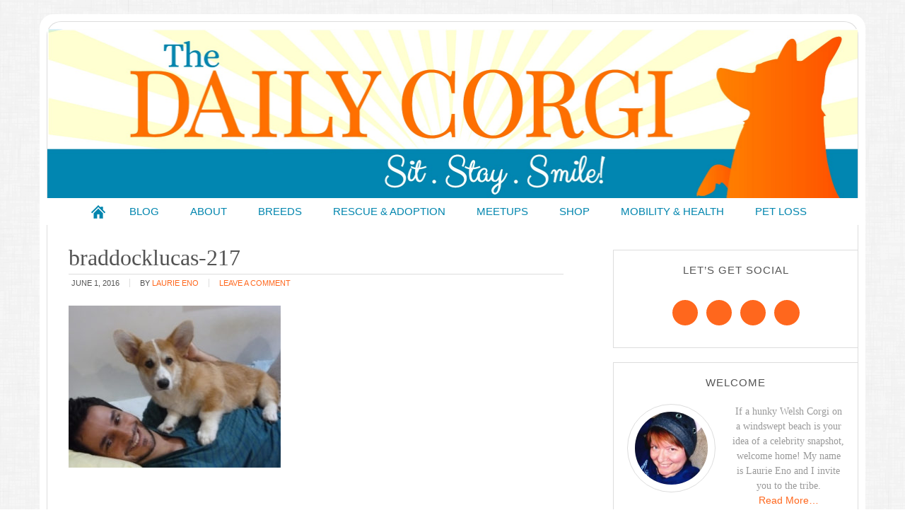

--- FILE ---
content_type: text/html; charset=UTF-8
request_url: https://thedailycorgi.com/2015/06/real-men-love-corgis.html/braddocklucas-217
body_size: 14173
content:
<!DOCTYPE html>
<html lang="en-US" xmlns:fb="https://www.facebook.com/2008/fbml" xmlns:addthis="https://www.addthis.com/help/api-spec" >
<head >
<meta charset="UTF-8" />
<meta name="viewport" content="width=device-width, initial-scale=1" />
<meta name='robots' content='index, follow, max-image-preview:large, max-snippet:-1, max-video-preview:-1' />
	<style>img:is([sizes="auto" i], [sizes^="auto," i]) { contain-intrinsic-size: 3000px 1500px }</style>
	
			<style type="text/css">
				.slide-excerpt { width: 50%; }
				.slide-excerpt { bottom: 0; }
				.slide-excerpt { right: 0; }
				.flexslider { max-width: 700px; max-height: 400px; }
				.slide-image { max-height: 400px; }
			</style>
			<style type="text/css">
				@media only screen
				and (min-device-width : 320px)
				and (max-device-width : 480px) {
					.slide-excerpt { display: none !important; }
				}
			</style> 
	<!-- This site is optimized with the Yoast SEO plugin v26.4 - https://yoast.com/wordpress/plugins/seo/ -->
	<title>braddocklucas-217 - The Daily Corgi</title>
	<link rel="canonical" href="https://thedailycorgi.com/2015/06/real-men-love-corgis.html/braddocklucas-217/" />
	<meta property="og:locale" content="en_US" />
	<meta property="og:type" content="article" />
	<meta property="og:title" content="braddocklucas-217 - The Daily Corgi" />
	<meta property="og:url" content="https://thedailycorgi.com/2015/06/real-men-love-corgis.html/braddocklucas-217/" />
	<meta property="og:site_name" content="The Daily Corgi" />
	<meta property="og:image" content="https://thedailycorgi.com/2015/06/real-men-love-corgis.html/braddocklucas-217" />
	<meta property="og:image:width" content="640" />
	<meta property="og:image:height" content="488" />
	<meta property="og:image:type" content="image/jpeg" />
	<meta name="twitter:card" content="summary_large_image" />
	<script type="application/ld+json" class="yoast-schema-graph">{"@context":"https://schema.org","@graph":[{"@type":"WebPage","@id":"https://thedailycorgi.com/2015/06/real-men-love-corgis.html/braddocklucas-217/","url":"https://thedailycorgi.com/2015/06/real-men-love-corgis.html/braddocklucas-217/","name":"braddocklucas-217 - The Daily Corgi","isPartOf":{"@id":"https://thedailycorgi.com/#website"},"primaryImageOfPage":{"@id":"https://thedailycorgi.com/2015/06/real-men-love-corgis.html/braddocklucas-217/#primaryimage"},"image":{"@id":"https://thedailycorgi.com/2015/06/real-men-love-corgis.html/braddocklucas-217/#primaryimage"},"thumbnailUrl":"https://thedailycorgi.com/wp-content/uploads/2015/06/braddocklucas-217.jpg","datePublished":"2016-06-01T03:41:42+00:00","breadcrumb":{"@id":"https://thedailycorgi.com/2015/06/real-men-love-corgis.html/braddocklucas-217/#breadcrumb"},"inLanguage":"en-US","potentialAction":[{"@type":"ReadAction","target":["https://thedailycorgi.com/2015/06/real-men-love-corgis.html/braddocklucas-217/"]}]},{"@type":"ImageObject","inLanguage":"en-US","@id":"https://thedailycorgi.com/2015/06/real-men-love-corgis.html/braddocklucas-217/#primaryimage","url":"https://thedailycorgi.com/wp-content/uploads/2015/06/braddocklucas-217.jpg","contentUrl":"https://thedailycorgi.com/wp-content/uploads/2015/06/braddocklucas-217.jpg","width":640,"height":488},{"@type":"BreadcrumbList","@id":"https://thedailycorgi.com/2015/06/real-men-love-corgis.html/braddocklucas-217/#breadcrumb","itemListElement":[{"@type":"ListItem","position":1,"name":"Home","item":"https://thedailycorgi.com/"},{"@type":"ListItem","position":2,"name":"Real Men Love #Corgis!","item":"https://thedailycorgi.com/2015/06/real-men-love-corgis.html"},{"@type":"ListItem","position":3,"name":"braddocklucas-217"}]},{"@type":"WebSite","@id":"https://thedailycorgi.com/#website","url":"https://thedailycorgi.com/","name":"The Daily Corgi","description":"Sit. Stay. Smile!","potentialAction":[{"@type":"SearchAction","target":{"@type":"EntryPoint","urlTemplate":"https://thedailycorgi.com/?s={search_term_string}"},"query-input":{"@type":"PropertyValueSpecification","valueRequired":true,"valueName":"search_term_string"}}],"inLanguage":"en-US"}]}</script>
	<!-- / Yoast SEO plugin. -->


<link rel='dns-prefetch' href='//stats.wp.com' />
<link rel='dns-prefetch' href='//tdc.askleomedia.com' />
<link rel='dns-prefetch' href='//v0.wordpress.com' />

<link href='https://tdc.askleomedia.com' rel='preconnect' />
<link rel="alternate" type="application/rss+xml" title="The Daily Corgi &raquo; Feed" href="https://thedailycorgi.com/feed" />
<link rel="alternate" type="application/rss+xml" title="The Daily Corgi &raquo; Comments Feed" href="https://thedailycorgi.com/comments/feed" />
<link rel="alternate" type="application/rss+xml" title="The Daily Corgi &raquo; braddocklucas-217 Comments Feed" href="https://thedailycorgi.com/2015/06/real-men-love-corgis.html/braddocklucas-217/feed" />
<link data-minify="1" rel='stylesheet' id='modern-blogger-pro-css' href='https://tdc.askleomedia.com/wp-content/cache/min/1/wp-content/themes/modernbloggerpro/style.css?ver=1756578851' type='text/css' media='all' />
<style id='wp-emoji-styles-inline-css' type='text/css'>

	img.wp-smiley, img.emoji {
		display: inline !important;
		border: none !important;
		box-shadow: none !important;
		height: 1em !important;
		width: 1em !important;
		margin: 0 0.07em !important;
		vertical-align: -0.1em !important;
		background: none !important;
		padding: 0 !important;
	}
</style>
<link rel='stylesheet' id='wp-block-library-css' href='https://tdc.askleomedia.com/wp-includes/css/dist/block-library/style.min.css?ver=6.8.3' type='text/css' media='all' />
<style id='classic-theme-styles-inline-css' type='text/css'>
/*! This file is auto-generated */
.wp-block-button__link{color:#fff;background-color:#32373c;border-radius:9999px;box-shadow:none;text-decoration:none;padding:calc(.667em + 2px) calc(1.333em + 2px);font-size:1.125em}.wp-block-file__button{background:#32373c;color:#fff;text-decoration:none}
</style>
<link rel='stylesheet' id='mediaelement-css' href='https://tdc.askleomedia.com/wp-includes/js/mediaelement/mediaelementplayer-legacy.min.css?ver=4.2.17' type='text/css' media='all' />
<link rel='stylesheet' id='wp-mediaelement-css' href='https://tdc.askleomedia.com/wp-includes/js/mediaelement/wp-mediaelement.min.css?ver=6.8.3' type='text/css' media='all' />
<style id='jetpack-sharing-buttons-style-inline-css' type='text/css'>
.jetpack-sharing-buttons__services-list{display:flex;flex-direction:row;flex-wrap:wrap;gap:0;list-style-type:none;margin:5px;padding:0}.jetpack-sharing-buttons__services-list.has-small-icon-size{font-size:12px}.jetpack-sharing-buttons__services-list.has-normal-icon-size{font-size:16px}.jetpack-sharing-buttons__services-list.has-large-icon-size{font-size:24px}.jetpack-sharing-buttons__services-list.has-huge-icon-size{font-size:36px}@media print{.jetpack-sharing-buttons__services-list{display:none!important}}.editor-styles-wrapper .wp-block-jetpack-sharing-buttons{gap:0;padding-inline-start:0}ul.jetpack-sharing-buttons__services-list.has-background{padding:1.25em 2.375em}
</style>
<style id='global-styles-inline-css' type='text/css'>
:root{--wp--preset--aspect-ratio--square: 1;--wp--preset--aspect-ratio--4-3: 4/3;--wp--preset--aspect-ratio--3-4: 3/4;--wp--preset--aspect-ratio--3-2: 3/2;--wp--preset--aspect-ratio--2-3: 2/3;--wp--preset--aspect-ratio--16-9: 16/9;--wp--preset--aspect-ratio--9-16: 9/16;--wp--preset--color--black: #000000;--wp--preset--color--cyan-bluish-gray: #abb8c3;--wp--preset--color--white: #ffffff;--wp--preset--color--pale-pink: #f78da7;--wp--preset--color--vivid-red: #cf2e2e;--wp--preset--color--luminous-vivid-orange: #ff6900;--wp--preset--color--luminous-vivid-amber: #fcb900;--wp--preset--color--light-green-cyan: #7bdcb5;--wp--preset--color--vivid-green-cyan: #00d084;--wp--preset--color--pale-cyan-blue: #8ed1fc;--wp--preset--color--vivid-cyan-blue: #0693e3;--wp--preset--color--vivid-purple: #9b51e0;--wp--preset--gradient--vivid-cyan-blue-to-vivid-purple: linear-gradient(135deg,rgba(6,147,227,1) 0%,rgb(155,81,224) 100%);--wp--preset--gradient--light-green-cyan-to-vivid-green-cyan: linear-gradient(135deg,rgb(122,220,180) 0%,rgb(0,208,130) 100%);--wp--preset--gradient--luminous-vivid-amber-to-luminous-vivid-orange: linear-gradient(135deg,rgba(252,185,0,1) 0%,rgba(255,105,0,1) 100%);--wp--preset--gradient--luminous-vivid-orange-to-vivid-red: linear-gradient(135deg,rgba(255,105,0,1) 0%,rgb(207,46,46) 100%);--wp--preset--gradient--very-light-gray-to-cyan-bluish-gray: linear-gradient(135deg,rgb(238,238,238) 0%,rgb(169,184,195) 100%);--wp--preset--gradient--cool-to-warm-spectrum: linear-gradient(135deg,rgb(74,234,220) 0%,rgb(151,120,209) 20%,rgb(207,42,186) 40%,rgb(238,44,130) 60%,rgb(251,105,98) 80%,rgb(254,248,76) 100%);--wp--preset--gradient--blush-light-purple: linear-gradient(135deg,rgb(255,206,236) 0%,rgb(152,150,240) 100%);--wp--preset--gradient--blush-bordeaux: linear-gradient(135deg,rgb(254,205,165) 0%,rgb(254,45,45) 50%,rgb(107,0,62) 100%);--wp--preset--gradient--luminous-dusk: linear-gradient(135deg,rgb(255,203,112) 0%,rgb(199,81,192) 50%,rgb(65,88,208) 100%);--wp--preset--gradient--pale-ocean: linear-gradient(135deg,rgb(255,245,203) 0%,rgb(182,227,212) 50%,rgb(51,167,181) 100%);--wp--preset--gradient--electric-grass: linear-gradient(135deg,rgb(202,248,128) 0%,rgb(113,206,126) 100%);--wp--preset--gradient--midnight: linear-gradient(135deg,rgb(2,3,129) 0%,rgb(40,116,252) 100%);--wp--preset--font-size--small: 13px;--wp--preset--font-size--medium: 20px;--wp--preset--font-size--large: 36px;--wp--preset--font-size--x-large: 42px;--wp--preset--spacing--20: 0.44rem;--wp--preset--spacing--30: 0.67rem;--wp--preset--spacing--40: 1rem;--wp--preset--spacing--50: 1.5rem;--wp--preset--spacing--60: 2.25rem;--wp--preset--spacing--70: 3.38rem;--wp--preset--spacing--80: 5.06rem;--wp--preset--shadow--natural: 6px 6px 9px rgba(0, 0, 0, 0.2);--wp--preset--shadow--deep: 12px 12px 50px rgba(0, 0, 0, 0.4);--wp--preset--shadow--sharp: 6px 6px 0px rgba(0, 0, 0, 0.2);--wp--preset--shadow--outlined: 6px 6px 0px -3px rgba(255, 255, 255, 1), 6px 6px rgba(0, 0, 0, 1);--wp--preset--shadow--crisp: 6px 6px 0px rgba(0, 0, 0, 1);}:where(.is-layout-flex){gap: 0.5em;}:where(.is-layout-grid){gap: 0.5em;}body .is-layout-flex{display: flex;}.is-layout-flex{flex-wrap: wrap;align-items: center;}.is-layout-flex > :is(*, div){margin: 0;}body .is-layout-grid{display: grid;}.is-layout-grid > :is(*, div){margin: 0;}:where(.wp-block-columns.is-layout-flex){gap: 2em;}:where(.wp-block-columns.is-layout-grid){gap: 2em;}:where(.wp-block-post-template.is-layout-flex){gap: 1.25em;}:where(.wp-block-post-template.is-layout-grid){gap: 1.25em;}.has-black-color{color: var(--wp--preset--color--black) !important;}.has-cyan-bluish-gray-color{color: var(--wp--preset--color--cyan-bluish-gray) !important;}.has-white-color{color: var(--wp--preset--color--white) !important;}.has-pale-pink-color{color: var(--wp--preset--color--pale-pink) !important;}.has-vivid-red-color{color: var(--wp--preset--color--vivid-red) !important;}.has-luminous-vivid-orange-color{color: var(--wp--preset--color--luminous-vivid-orange) !important;}.has-luminous-vivid-amber-color{color: var(--wp--preset--color--luminous-vivid-amber) !important;}.has-light-green-cyan-color{color: var(--wp--preset--color--light-green-cyan) !important;}.has-vivid-green-cyan-color{color: var(--wp--preset--color--vivid-green-cyan) !important;}.has-pale-cyan-blue-color{color: var(--wp--preset--color--pale-cyan-blue) !important;}.has-vivid-cyan-blue-color{color: var(--wp--preset--color--vivid-cyan-blue) !important;}.has-vivid-purple-color{color: var(--wp--preset--color--vivid-purple) !important;}.has-black-background-color{background-color: var(--wp--preset--color--black) !important;}.has-cyan-bluish-gray-background-color{background-color: var(--wp--preset--color--cyan-bluish-gray) !important;}.has-white-background-color{background-color: var(--wp--preset--color--white) !important;}.has-pale-pink-background-color{background-color: var(--wp--preset--color--pale-pink) !important;}.has-vivid-red-background-color{background-color: var(--wp--preset--color--vivid-red) !important;}.has-luminous-vivid-orange-background-color{background-color: var(--wp--preset--color--luminous-vivid-orange) !important;}.has-luminous-vivid-amber-background-color{background-color: var(--wp--preset--color--luminous-vivid-amber) !important;}.has-light-green-cyan-background-color{background-color: var(--wp--preset--color--light-green-cyan) !important;}.has-vivid-green-cyan-background-color{background-color: var(--wp--preset--color--vivid-green-cyan) !important;}.has-pale-cyan-blue-background-color{background-color: var(--wp--preset--color--pale-cyan-blue) !important;}.has-vivid-cyan-blue-background-color{background-color: var(--wp--preset--color--vivid-cyan-blue) !important;}.has-vivid-purple-background-color{background-color: var(--wp--preset--color--vivid-purple) !important;}.has-black-border-color{border-color: var(--wp--preset--color--black) !important;}.has-cyan-bluish-gray-border-color{border-color: var(--wp--preset--color--cyan-bluish-gray) !important;}.has-white-border-color{border-color: var(--wp--preset--color--white) !important;}.has-pale-pink-border-color{border-color: var(--wp--preset--color--pale-pink) !important;}.has-vivid-red-border-color{border-color: var(--wp--preset--color--vivid-red) !important;}.has-luminous-vivid-orange-border-color{border-color: var(--wp--preset--color--luminous-vivid-orange) !important;}.has-luminous-vivid-amber-border-color{border-color: var(--wp--preset--color--luminous-vivid-amber) !important;}.has-light-green-cyan-border-color{border-color: var(--wp--preset--color--light-green-cyan) !important;}.has-vivid-green-cyan-border-color{border-color: var(--wp--preset--color--vivid-green-cyan) !important;}.has-pale-cyan-blue-border-color{border-color: var(--wp--preset--color--pale-cyan-blue) !important;}.has-vivid-cyan-blue-border-color{border-color: var(--wp--preset--color--vivid-cyan-blue) !important;}.has-vivid-purple-border-color{border-color: var(--wp--preset--color--vivid-purple) !important;}.has-vivid-cyan-blue-to-vivid-purple-gradient-background{background: var(--wp--preset--gradient--vivid-cyan-blue-to-vivid-purple) !important;}.has-light-green-cyan-to-vivid-green-cyan-gradient-background{background: var(--wp--preset--gradient--light-green-cyan-to-vivid-green-cyan) !important;}.has-luminous-vivid-amber-to-luminous-vivid-orange-gradient-background{background: var(--wp--preset--gradient--luminous-vivid-amber-to-luminous-vivid-orange) !important;}.has-luminous-vivid-orange-to-vivid-red-gradient-background{background: var(--wp--preset--gradient--luminous-vivid-orange-to-vivid-red) !important;}.has-very-light-gray-to-cyan-bluish-gray-gradient-background{background: var(--wp--preset--gradient--very-light-gray-to-cyan-bluish-gray) !important;}.has-cool-to-warm-spectrum-gradient-background{background: var(--wp--preset--gradient--cool-to-warm-spectrum) !important;}.has-blush-light-purple-gradient-background{background: var(--wp--preset--gradient--blush-light-purple) !important;}.has-blush-bordeaux-gradient-background{background: var(--wp--preset--gradient--blush-bordeaux) !important;}.has-luminous-dusk-gradient-background{background: var(--wp--preset--gradient--luminous-dusk) !important;}.has-pale-ocean-gradient-background{background: var(--wp--preset--gradient--pale-ocean) !important;}.has-electric-grass-gradient-background{background: var(--wp--preset--gradient--electric-grass) !important;}.has-midnight-gradient-background{background: var(--wp--preset--gradient--midnight) !important;}.has-small-font-size{font-size: var(--wp--preset--font-size--small) !important;}.has-medium-font-size{font-size: var(--wp--preset--font-size--medium) !important;}.has-large-font-size{font-size: var(--wp--preset--font-size--large) !important;}.has-x-large-font-size{font-size: var(--wp--preset--font-size--x-large) !important;}
:where(.wp-block-post-template.is-layout-flex){gap: 1.25em;}:where(.wp-block-post-template.is-layout-grid){gap: 1.25em;}
:where(.wp-block-columns.is-layout-flex){gap: 2em;}:where(.wp-block-columns.is-layout-grid){gap: 2em;}
:root :where(.wp-block-pullquote){font-size: 1.5em;line-height: 1.6;}
</style>
<link rel='stylesheet' id='owl-carousel-css-css' href='https://tdc.askleomedia.com/wp-content/plugins/alpine-photo-tile-for-pinterest//css/owl.carousel.min.css?ver=6.8.3' type='text/css' media='all' />
<link data-minify="1" rel='stylesheet' id='jquery-smooth-scroll-css' href='https://tdc.askleomedia.com/wp-content/cache/min/1/wp-content/plugins/jquery-smooth-scroll/css/style.css?ver=1756578851' type='text/css' media='all' />
<link data-minify="1" rel='stylesheet' id='pinterestRSScss-css' href='https://tdc.askleomedia.com/wp-content/cache/min/1/wp-content/plugins/pinterest-rss-widget/style.css?ver=1756578851' type='text/css' media='all' />
<link data-minify="1" rel='stylesheet' id='simple-social-icons-font-css' href='https://tdc.askleomedia.com/wp-content/cache/min/1/wp-content/plugins/simple-social-icons/css/style.css?ver=1756578851' type='text/css' media='all' />
<link rel='stylesheet' id='addthis_all_pages-css' href='https://tdc.askleomedia.com/wp-content/plugins/addthis/frontend/build/addthis_wordpress_public.min.css?ver=6.8.3' type='text/css' media='all' />
<link data-minify="1" rel='stylesheet' id='slider_styles-css' href='https://tdc.askleomedia.com/wp-content/cache/min/1/wp-content/plugins/genesis-responsive-slider/assets/style.css?ver=1756578851' type='text/css' media='all' />
<script type="text/javascript" src="https://tdc.askleomedia.com/wp-includes/js/jquery/jquery.min.js?ver=3.7.1" id="jquery-core-js"></script>
<script type="text/javascript" src="https://tdc.askleomedia.com/wp-includes/js/jquery/jquery-migrate.min.js?ver=3.4.1" id="jquery-migrate-js"></script>
<script type="text/javascript" src="https://tdc.askleomedia.com/wp-content/plugins/alpine-photo-tile-for-pinterest//js/owl.carousel.min.js?ver=6.8.3" id="owl-carousel-js-js"></script>
<script data-minify="1" type="text/javascript" src="https://tdc.askleomedia.com/wp-content/cache/min/1/wp-content/plugins/open-in-new-window-plugin/open_in_new_window_no.js?ver=1756578851" id="oinw_vars-js"></script>
<script data-minify="1" type="text/javascript" src="https://tdc.askleomedia.com/wp-content/cache/min/1/wp-content/plugins/open-in-new-window-plugin/open_in_new_window.js?ver=1756578851" id="oinw_methods-js"></script>
<script type="text/javascript" src="https://tdc.askleomedia.com/wp-content/plugins/pinterest-rss-widget/jquery.nailthumb.1.0.min.js?ver=6.8.3" id="pinterestRSSjs-js"></script>
<link rel="https://api.w.org/" href="https://thedailycorgi.com/wp-json/" /><link rel="alternate" title="JSON" type="application/json" href="https://thedailycorgi.com/wp-json/wp/v2/media/20909" /><link rel="EditURI" type="application/rsd+xml" title="RSD" href="https://thedailycorgi.com/xmlrpc.php?rsd" />
<meta name="generator" content="WordPress 6.8.3" />
<link rel='shortlink' href='https://wp.me/a7vrxM-5rf' />
<link rel="alternate" title="oEmbed (JSON)" type="application/json+oembed" href="https://thedailycorgi.com/wp-json/oembed/1.0/embed?url=https%3A%2F%2Fthedailycorgi.com%2F2015%2F06%2Freal-men-love-corgis.html%2Fbraddocklucas-217" />
<link rel="alternate" title="oEmbed (XML)" type="text/xml+oembed" href="https://thedailycorgi.com/wp-json/oembed/1.0/embed?url=https%3A%2F%2Fthedailycorgi.com%2F2015%2F06%2Freal-men-love-corgis.html%2Fbraddocklucas-217&#038;format=xml" />
<script type="text/javascript">
	window._zem_rp_post_id = '20909';
	window._zem_rp_thumbnails = true;
	window._zem_rp_post_title = 'braddocklucas-217';
	window._zem_rp_post_tags = [];
	window._zem_rp_static_base_url = 'https://content.zemanta.com/static/';
	window._zem_rp_wp_ajax_url = 'https://thedailycorgi.com/wp-admin/admin-ajax.php';
	window._zem_rp_plugin_version = '1.14';
	window._zem_rp_num_rel_posts = '4';
</script>
<link data-minify="1" rel="stylesheet" href="https://tdc.askleomedia.com/wp-content/cache/min/1/wp-content/plugins/related-posts-by-zemanta/static/themes/momma.css?ver=1756578851" />
	<style>img#wpstats{display:none}</style>
		<link rel="pingback" href="https://thedailycorgi.com/xmlrpc.php" />
<style type="text/css">.site-title a { background: url(https://tdc.askleomedia.com/wp-content/uploads/2016/06/TheDailyCorgi_Banner-1.jpg) no-repeat !important; }</style>
<script data-cfasync="false" type="text/javascript">if (window.addthis_product === undefined) { window.addthis_product = "wpp"; } if (window.wp_product_version === undefined) { window.wp_product_version = "wpp-6.2.7"; } if (window.addthis_share === undefined) { window.addthis_share = {}; } if (window.addthis_config === undefined) { window.addthis_config = {"data_track_clickback":true,"ignore_server_config":true,"ui_atversion":300}; } if (window.addthis_layers === undefined) { window.addthis_layers = {}; } if (window.addthis_layers_tools === undefined) { window.addthis_layers_tools = [{"sharetoolbox":{"numPreferredServices":5,"counts":"one","size":"32px","style":"fixed","shareCountThreshold":0,"elements":".addthis_inline_share_toolbox_above,.at-above-post"}},{"share":{"counts":"none","numPreferredServices":5,"mobile":false,"position":"left","theme":"transparent"}},{"dock":{"follow":"off","buttonBarTheme":"light","buttonBarPosition":"bottom"}}]; } else { window.addthis_layers_tools.push({"sharetoolbox":{"numPreferredServices":5,"counts":"one","size":"32px","style":"fixed","shareCountThreshold":0,"elements":".addthis_inline_share_toolbox_above,.at-above-post"}}); window.addthis_layers_tools.push({"share":{"counts":"none","numPreferredServices":5,"mobile":false,"position":"left","theme":"transparent"}}); window.addthis_layers_tools.push({"dock":{"follow":"off","buttonBarTheme":"light","buttonBarPosition":"bottom"}});  } if (window.addthis_plugin_info === undefined) { window.addthis_plugin_info = {"info_status":"enabled","cms_name":"WordPress","plugin_name":"Share Buttons by AddThis","plugin_version":"6.2.7","plugin_mode":"WordPress","anonymous_profile_id":"wp-96e8a9d49ca0fa3be77bd4a0a6c31f42","page_info":{"template":"posts","post_type":""},"sharing_enabled_on_post_via_metabox":false}; } 
                    (function() {
                      var first_load_interval_id = setInterval(function () {
                        if (typeof window.addthis !== 'undefined') {
                          window.clearInterval(first_load_interval_id);
                          if (typeof window.addthis_layers !== 'undefined' && Object.getOwnPropertyNames(window.addthis_layers).length > 0) {
                            window.addthis.layers(window.addthis_layers);
                          }
                          if (Array.isArray(window.addthis_layers_tools)) {
                            for (i = 0; i < window.addthis_layers_tools.length; i++) {
                              window.addthis.layers(window.addthis_layers_tools[i]);
                            }
                          }
                        }
                     },1000)
                    }());
                </script> <script data-cfasync="false" type="text/javascript" src="https://s7.addthis.com/js/300/addthis_widget.js#pubid=wp-96e8a9d49ca0fa3be77bd4a0a6c31f42" async="async"></script><link rel="icon" href="https://tdc.askleomedia.com/wp-content/uploads/2016/06/favicon-150x150.png" sizes="32x32" />
<link rel="icon" href="https://tdc.askleomedia.com/wp-content/uploads/2016/06/favicon.png" sizes="192x192" />
<link rel="apple-touch-icon" href="https://tdc.askleomedia.com/wp-content/uploads/2016/06/favicon-180x180.png" />
<meta name="msapplication-TileImage" content="https://tdc.askleomedia.com/wp-content/uploads/2016/06/favicon.png" />
<meta name="generator" content="WP Rocket 3.19.4" data-wpr-features="wpr_minify_js wpr_minify_css wpr_cdn wpr_preload_links wpr_desktop" /></head>
<body class="attachment wp-singular attachment-template-default single single-attachment postid-20909 attachmentid-20909 attachment-jpeg wp-theme-genesis wp-child-theme-modernbloggerpro custom-header header-image header-full-width content-sidebar genesis-breadcrumbs-hidden genesis-footer-widgets-visible"><div class="site-container"><header class="site-header"><div class="wrap"><div class="title-area"><p class="site-title"><a href="https://thedailycorgi.com/">The Daily Corgi</a></p><p class="site-description">Sit. Stay. Smile!</p></div></div></header><nav class="nav-primary" aria-label="Main"><div class="wrap"><ul id="menu-main" class="menu genesis-nav-menu menu-primary"><li id="menu-item-15" class="home menu-item menu-item-type-custom menu-item-object-custom menu-item-home menu-item-15"><a href="https://thedailycorgi.com"><span >Home</span></a></li>
<li id="menu-item-23" class="menu-item menu-item-type-post_type menu-item-object-page menu-item-has-children menu-item-23"><a href="https://thedailycorgi.com/blog"><span >Blog</span></a>
<ul class="sub-menu">
	<li id="menu-item-16" class="menu-item menu-item-type-custom menu-item-object-custom menu-item-16"><a href="https://thedailycorgi.com/archives"><span >Archives</span></a></li>
</ul>
</li>
<li id="menu-item-23717" class="menu-item menu-item-type-post_type menu-item-object-page menu-item-has-children menu-item-23717"><a href="https://thedailycorgi.com/about"><span >About</span></a>
<ul class="sub-menu">
	<li id="menu-item-22" class="menu-item menu-item-type-post_type menu-item-object-page menu-item-22"><a href="https://thedailycorgi.com/contact"><span >Contact</span></a></li>
</ul>
</li>
<li id="menu-item-23716" class="menu-item menu-item-type-post_type menu-item-object-page menu-item-23716"><a href="https://thedailycorgi.com/breeds"><span >Breeds</span></a></li>
<li id="menu-item-23715" class="menu-item menu-item-type-post_type menu-item-object-page menu-item-23715"><a href="https://thedailycorgi.com/rescue-adoption"><span >Rescue &#038; Adoption</span></a></li>
<li id="menu-item-23714" class="menu-item menu-item-type-post_type menu-item-object-page menu-item-23714"><a href="https://thedailycorgi.com/meetups"><span >MEETUPS</span></a></li>
<li id="menu-item-23723" class="menu-item menu-item-type-post_type menu-item-object-page menu-item-23723"><a href="https://thedailycorgi.com/shop-2"><span >Shop</span></a></li>
<li id="menu-item-23713" class="menu-item menu-item-type-post_type menu-item-object-page menu-item-23713"><a href="https://thedailycorgi.com/mobility-health"><span >Mobility &#038; Health</span></a></li>
<li id="menu-item-23752" class="menu-item menu-item-type-post_type menu-item-object-page menu-item-23752"><a href="https://thedailycorgi.com/bereavement-suppor"><span >Pet Loss</span></a></li>
</ul></div></nav><div class="site-inner"><div class="content-sidebar-wrap"><main class="content"><article class="post-20909 attachment type-attachment status-inherit entry" aria-label="braddocklucas-217"><header class="entry-header"><h1 class="entry-title">braddocklucas-217</h1>
<p class="entry-meta"><time class="entry-time">June 1, 2016</time> By <span class="entry-author"><a href="https://thedailycorgi.com/author/laurie" class="entry-author-link" rel="author"><span class="entry-author-name">Laurie Eno</span></a></span> <span class="entry-comments-link"><a href="https://thedailycorgi.com/2015/06/real-men-love-corgis.html/braddocklucas-217#respond">Leave a Comment</a></span> </p></header><div class="entry-content"><div class="at-above-post addthis_tool" data-url="https://thedailycorgi.com/2015/06/real-men-love-corgis.html/braddocklucas-217"></div><p class="attachment"><a href='https://tdc.askleomedia.com/wp-content/uploads/2015/06/braddocklucas-217.jpg'><img decoding="async" width="300" height="229" src="https://tdc.askleomedia.com/wp-content/uploads/2015/06/braddocklucas-217-300x229.jpg" class="attachment-medium size-medium" alt="" srcset="https://tdc.askleomedia.com/wp-content/uploads/2015/06/braddocklucas-217-300x229.jpg 300w, https://tdc.askleomedia.com/wp-content/uploads/2015/06/braddocklucas-217.jpg 640w" sizes="(max-width: 300px) 100vw, 300px" /></a></p>
<!-- AddThis Advanced Settings above via filter on the_content --><!-- AddThis Advanced Settings below via filter on the_content --><!-- AddThis Advanced Settings generic via filter on the_content --><!-- AddThis Share Buttons above via filter on the_content --><!-- AddThis Share Buttons below via filter on the_content --><div class="at-below-post addthis_tool" data-url="https://thedailycorgi.com/2015/06/real-men-love-corgis.html/braddocklucas-217"></div><!-- AddThis Share Buttons generic via filter on the_content --></div><footer class="entry-footer"></footer></article><section class="author-box"><img alt='' src='https://secure.gravatar.com/avatar/5eb5327bde5378f9be9d0d27918263946c53bde1f05f688ca11ffd9565df7fc9?s=70&#038;d=identicon&#038;r=g' srcset='https://secure.gravatar.com/avatar/5eb5327bde5378f9be9d0d27918263946c53bde1f05f688ca11ffd9565df7fc9?s=140&#038;d=identicon&#038;r=g 2x' class='avatar avatar-70 photo' height='70' width='70' decoding='async'/><h4 class="author-box-title">About <span itemprop="name">Laurie Eno</span></h4><div class="author-box-content" itemprop="description"><p>If a hunky Welsh Corgi on a windswept beach is your idea of a celebrity snapshot, welcome home! My name is Laurie Eno and I invite you to the tribe.</p>
</div></section>	<div id="respond" class="comment-respond">
		<h3 id="reply-title" class="comment-reply-title">Leave a Reply <small><a rel="nofollow" id="cancel-comment-reply-link" href="/2015/06/real-men-love-corgis.html/braddocklucas-217#respond" style="display:none;">Cancel reply</a></small></h3><form action="https://thedailycorgi.com/wp-comments-post.php" method="post" id="commentform" class="comment-form"><p class="comment-notes"><span id="email-notes">Your email address will not be published.</span> <span class="required-field-message">Required fields are marked <span class="required">*</span></span></p><p class="comment-form-comment"><label for="comment">Comment <span class="required">*</span></label> <textarea id="comment" name="comment" cols="45" rows="8" maxlength="65525" required></textarea></p><p class="comment-form-author"><label for="author">Name <span class="required">*</span></label> <input id="author" name="author" type="text" value="" size="30" maxlength="245" autocomplete="name" required /></p>
<p class="comment-form-email"><label for="email">Email <span class="required">*</span></label> <input id="email" name="email" type="email" value="" size="30" maxlength="100" aria-describedby="email-notes" autocomplete="email" required /></p>
<p class="comment-form-url"><label for="url">Website</label> <input id="url" name="url" type="url" value="" size="30" maxlength="200" autocomplete="url" /></p>
<p class="form-submit"><input name="submit" type="submit" id="submit" class="submit" value="Post Comment" /> <input type='hidden' name='comment_post_ID' value='20909' id='comment_post_ID' />
<input type='hidden' name='comment_parent' id='comment_parent' value='0' />
</p><p style="display: none;"><input type="hidden" id="akismet_comment_nonce" name="akismet_comment_nonce" value="2f5d05131f" /></p><p style="display: none !important;" class="akismet-fields-container" data-prefix="ak_"><label>&#916;<textarea name="ak_hp_textarea" cols="45" rows="8" maxlength="100"></textarea></label><input type="hidden" id="ak_js_1" name="ak_js" value="15"/><script>document.getElementById( "ak_js_1" ).setAttribute( "value", ( new Date() ).getTime() );</script></p></form>	</div><!-- #respond -->
	</main><aside class="sidebar sidebar-primary widget-area" role="complementary" aria-label="Primary Sidebar"><section id="simple-social-icons-2" class="widget simple-social-icons"><div class="widget-wrap"><h4 class="widget-title widgettitle">Let&#8217;s Get Social</h4>
<ul class="aligncenter"><li class="ssi-facebook"><a href="https://www.facebook.com/thedailycorgi" target="_blank" rel="noopener noreferrer"><svg role="img" class="social-facebook" aria-labelledby="social-facebook-2"><title id="social-facebook-2">Facebook</title><use xlink:href="https://tdc.askleomedia.com/wp-content/plugins/simple-social-icons/symbol-defs.svg#social-facebook"></use></svg></a></li><li class="ssi-pinterest"><a href="https://www.pinterest.com/thedailycorgi/" target="_blank" rel="noopener noreferrer"><svg role="img" class="social-pinterest" aria-labelledby="social-pinterest-2"><title id="social-pinterest-2">Pinterest</title><use xlink:href="https://tdc.askleomedia.com/wp-content/plugins/simple-social-icons/symbol-defs.svg#social-pinterest"></use></svg></a></li><li class="ssi-twitter"><a href="https://twitter.com/thedailycorgi" target="_blank" rel="noopener noreferrer"><svg role="img" class="social-twitter" aria-labelledby="social-twitter-2"><title id="social-twitter-2">Twitter</title><use xlink:href="https://tdc.askleomedia.com/wp-content/plugins/simple-social-icons/symbol-defs.svg#social-twitter"></use></svg></a></li><li class="ssi-youtube"><a href="https://www.youtube.com/user/thedailycorgi" target="_blank" rel="noopener noreferrer"><svg role="img" class="social-youtube" aria-labelledby="social-youtube-2"><title id="social-youtube-2">YouTube</title><use xlink:href="https://tdc.askleomedia.com/wp-content/plugins/simple-social-icons/symbol-defs.svg#social-youtube"></use></svg></a></li></ul></div></section>
<section id="user-profile-1" class="widget user-profile"><div class="widget-wrap"><h4 class="widget-title widgettitle">Welcome</h4>
<p><span class="alignleft"><img alt='' src='https://secure.gravatar.com/avatar/5eb5327bde5378f9be9d0d27918263946c53bde1f05f688ca11ffd9565df7fc9?s=125&#038;d=identicon&#038;r=g' srcset='https://secure.gravatar.com/avatar/5eb5327bde5378f9be9d0d27918263946c53bde1f05f688ca11ffd9565df7fc9?s=250&#038;d=identicon&#038;r=g 2x' class='avatar avatar-125 photo' height='125' width='125' loading='lazy' decoding='async'/></span>If a hunky Welsh Corgi on a windswept beach is your idea of a celebrity snapshot, welcome home! My name is Laurie Eno and I invite you to the tribe.<br />
 <a class="pagelink" href="https://thedailycorgi.com/about">Read More…</a></p>
</div></section>
<section id="pinterest_rss_widget-2" class="widget pinterest_rss_widget"><div class="widget-wrap"><h4 class="widget-title widgettitle">Latest Pins</h4>
<ul class="pins-feed-list"><li class="pins-feed-item" style="width:90px;height:90px;"><div class="pins-feed-small"><a href="https://www.pinterest.com/pin/107101297369946655/" target="_BLANK" title="Today’s Throwback Thursday gallery brought to you by The Daily Corgi’s Pinterest Corgis n’ Canine Buddies Board! I can’t believe it was four years ago already since this ran. It doesn’t feel like yesterday, but then again yesterday is already draining away from the ol’ memory banks. The brain ain’t what it used to be. None [...] - Pinned on Mar 30, 2017"><img src="https://i.pinimg.com/236x/73/0f/5e/730f5e14f994d9937747ad98525b600a.jpg" alt="Today’s Throwback Thursday gallery brought to you by The Daily Corgi’s Pinterest Corgis n’ Canine Buddies Board! I can’t believe it was four years ago already since this ran. It doesn’t feel like yesterday, but then again yesterday is already draining away from the ol’ memory banks. The brain ain’t what it used to be. None [...]"/></a></div></li><li class="pins-feed-item" style="width:90px;height:90px;"><div class="pins-feed-small"><a href="https://www.pinterest.com/pin/107101297369903492/" target="_BLANK" title="Baker&#039;s Derpy Dozen: 13 Corgi Smiles To Go! - Pinned on Mar 27, 2017"><img src="https://i.pinimg.com/236x/7c/ef/5a/7cef5a29dd25583f57b1a3b95e5c81b0.jpg" alt="Baker&#039;s Derpy Dozen: 13 Corgi Smiles To Go!"/></a></div></li><li class="pins-feed-item" style="width:90px;height:90px;"><div class="pins-feed-small"><a href="https://www.pinterest.com/pin/107101297369892676/" target="_BLANK" title="Beautiful - Pinned on Mar 27, 2017"><img src="https://i.pinimg.com/236x/61/4a/f3/614af3e64fdba3f3ad838e3f8b16f0f7.jpg" alt="Beautiful"/></a></div></li><li class="pins-feed-item" style="width:90px;height:90px;"><div class="pins-feed-small"><a href="https://www.pinterest.com/pin/107101297369816545/" target="_BLANK" title="The Daily Corgi: A Baker&#039;s Dozen of Corgi Smiles! - Pinned on Mar 21, 2017"><img src="https://i.pinimg.com/236x/4e/b2/6f/4eb26f32125f1def1ca62dd42154d38a.jpg" alt="The Daily Corgi: A Baker&#039;s Dozen of Corgi Smiles!"/></a></div></li><li class="pins-feed-item" style="width:90px;height:90px;"><div class="pins-feed-small"><a href="https://www.pinterest.com/pin/107101297369816540/" target="_BLANK" title="(Almost) Wordless We - Pinned on Mar 21, 2017"><img src="https://i.pinimg.com/236x/5f/28/b5/5f28b50ff083b1c66b1409e9705d7ed8.jpg" alt="(Almost) Wordless We"/></a></div></li><li class="pins-feed-item" style="width:90px;height:90px;"><div class="pins-feed-small"><a href="https://www.pinterest.com/pin/107101297369816532/" target="_BLANK" title="The Daily Corgi: A Baker&#039;s Dozen of Corgi Smiles! - Pinned on Mar 21, 2017"><img src="https://i.pinimg.com/236x/49/92/86/49928609cdbfe16f2b7b8f4983a36a53.jpg" alt="The Daily Corgi: A Baker&#039;s Dozen of Corgi Smiles!"/></a></div></li><li class="pins-feed-item" style="width:90px;height:90px;"><div class="pins-feed-small"><a href="https://www.pinterest.com/pin/107101297369816526/" target="_BLANK" title="The Daily Corgi: A Baker&#039;s Dozen of Corgi Smiles! - Pinned on Mar 21, 2017"><img src="https://i.pinimg.com/236x/08/60/99/086099c69ba2044ba419975e1b8197b1.jpg" alt="The Daily Corgi: A Baker&#039;s Dozen of Corgi Smiles!"/></a></div></li><li class="pins-feed-item" style="width:90px;height:90px;"><div class="pins-feed-small"><a href="https://www.pinterest.com/pin/107101297369799562/" target="_BLANK" title="Monday Mugs: 17 Corgi Smiles To Go! - Pinned on Mar 20, 2017"><img src="https://i.pinimg.com/236x/82/60/6e/82606ea731ba64e73058e1359b4646eb.jpg" alt="Monday Mugs: 17 Corgi Smiles To Go!"/></a></div></li><li class="pins-feed-item" style="width:90px;height:90px;"><div class="pins-feed-small"><a href="https://www.pinterest.com/pin/107101297369631868/" target="_BLANK" title="So today I turn 51. Whoa. I was 43 when I started The Daily Corgi, eight years ago. Where the last eight years went, I don’t rightly know!   Colton I could spin a fabulist tale about my derring do, but there was little derring and even less do. I oughtta know, I was [...] - Pinned on Mar 07, 2017"><img src="https://i.pinimg.com/236x/13/3b/c6/133bc664a8aa24d5f88204c9a223c1ab.jpg" alt="So today I turn 51. Whoa. I was 43 when I started The Daily Corgi, eight years ago. Where the last eight years went, I don’t rightly know!   Colton I could spin a fabulist tale about my derring do, but there was little derring and even less do. I oughtta know, I was [...]"/></a></div></li><div class="pinsClear"></div></ul><script type="text/javascript">jQuery(document).ready(function() {jQuery('.pins-feed-item img').nailthumb({width:90,height:90})}); </script><a href="http://pinterest.com/thedailycorgi/" id="pins-feed-follow" target="_blank" class="followLarge" title="Follow Me on Pinterest"><img src="http://passets-cdn.pinterest.com/images/follow-on-pinterest-button.png" width="156" height="26" alt="Follow Me on Pinterest" border="0" /></a>
                <div style="clear:both;"></div>

                </div></section>
<section id="featured-post-1" class="widget featured-content featuredpost"><div class="widget-wrap"><h4 class="widget-title widgettitle">Featured Post</h4>
<article class="post-32206 post type-post status-publish format-standard has-post-thumbnail category-uncategorized entry" aria-label="Monday Mugs: 88 Sensational Senior Corgis!"><a href="https://thedailycorgi.com/2020/01/monday-mugs-87-sensational-senior-corgis.html" class="alignnone"><img width="300" height="200" src="https://tdc.askleomedia.com/wp-content/uploads/2020/01/FB_IMG_1579402633331-300x200.jpg" class="entry-image attachment-post" alt="" decoding="async" loading="lazy" /></a><div class="entry-content"><p>&nbsp;


Ten year old Frankie stakes out his favorite spot on the couch. Flooftastic.
&nbsp;


Jasper still looks a lot like a puppy, but he ... <a class="more-link" href="https://thedailycorgi.com/2020/01/monday-mugs-87-sensational-senior-corgis.html">[ Read More ]</a></p></div></article></div></section>
<section id="search-3" class="widget widget_search"><div class="widget-wrap"><h4 class="widget-title widgettitle">Search This Site</h4>
<form class="search-form" method="get" action="https://thedailycorgi.com/" role="search"><input class="search-form-input" type="search" name="s" id="searchform-1" placeholder="Search this website"><input class="search-form-submit" type="submit" value="Search"><meta content="https://thedailycorgi.com/?s={s}"></form></div></section>
</aside></div></div><div class="footer-widgets"><div class="wrap"><div class="widget-area footer-widgets-1 footer-widget-area"><section id="archives-3" class="widget widget_archive"><div class="widget-wrap"><h4 class="widget-title widgettitle">Archives</h4>
		<label class="screen-reader-text" for="archives-dropdown-3">Archives</label>
		<select id="archives-dropdown-3" name="archive-dropdown">
			
			<option value="">Select Month</option>
				<option value='https://thedailycorgi.com/2020/01'> January 2020 </option>
	<option value='https://thedailycorgi.com/2019/12'> December 2019 </option>
	<option value='https://thedailycorgi.com/2019/04'> April 2019 </option>
	<option value='https://thedailycorgi.com/2019/02'> February 2019 </option>
	<option value='https://thedailycorgi.com/2019/01'> January 2019 </option>
	<option value='https://thedailycorgi.com/2018/12'> December 2018 </option>
	<option value='https://thedailycorgi.com/2018/01'> January 2018 </option>
	<option value='https://thedailycorgi.com/2017/12'> December 2017 </option>
	<option value='https://thedailycorgi.com/2017/11'> November 2017 </option>
	<option value='https://thedailycorgi.com/2017/10'> October 2017 </option>
	<option value='https://thedailycorgi.com/2017/09'> September 2017 </option>
	<option value='https://thedailycorgi.com/2017/08'> August 2017 </option>
	<option value='https://thedailycorgi.com/2017/07'> July 2017 </option>
	<option value='https://thedailycorgi.com/2017/06'> June 2017 </option>
	<option value='https://thedailycorgi.com/2017/05'> May 2017 </option>
	<option value='https://thedailycorgi.com/2017/04'> April 2017 </option>
	<option value='https://thedailycorgi.com/2017/03'> March 2017 </option>
	<option value='https://thedailycorgi.com/2017/02'> February 2017 </option>
	<option value='https://thedailycorgi.com/2017/01'> January 2017 </option>
	<option value='https://thedailycorgi.com/2016/12'> December 2016 </option>
	<option value='https://thedailycorgi.com/2016/11'> November 2016 </option>
	<option value='https://thedailycorgi.com/2016/10'> October 2016 </option>
	<option value='https://thedailycorgi.com/2016/09'> September 2016 </option>
	<option value='https://thedailycorgi.com/2016/08'> August 2016 </option>
	<option value='https://thedailycorgi.com/2016/07'> July 2016 </option>
	<option value='https://thedailycorgi.com/2016/06'> June 2016 </option>
	<option value='https://thedailycorgi.com/2016/05'> May 2016 </option>
	<option value='https://thedailycorgi.com/2016/04'> April 2016 </option>
	<option value='https://thedailycorgi.com/2016/03'> March 2016 </option>
	<option value='https://thedailycorgi.com/2016/02'> February 2016 </option>
	<option value='https://thedailycorgi.com/2016/01'> January 2016 </option>
	<option value='https://thedailycorgi.com/2015/12'> December 2015 </option>
	<option value='https://thedailycorgi.com/2015/11'> November 2015 </option>
	<option value='https://thedailycorgi.com/2015/09'> September 2015 </option>
	<option value='https://thedailycorgi.com/2015/08'> August 2015 </option>
	<option value='https://thedailycorgi.com/2015/07'> July 2015 </option>
	<option value='https://thedailycorgi.com/2015/06'> June 2015 </option>
	<option value='https://thedailycorgi.com/2015/05'> May 2015 </option>
	<option value='https://thedailycorgi.com/2015/04'> April 2015 </option>
	<option value='https://thedailycorgi.com/2015/03'> March 2015 </option>
	<option value='https://thedailycorgi.com/2015/02'> February 2015 </option>
	<option value='https://thedailycorgi.com/2015/01'> January 2015 </option>
	<option value='https://thedailycorgi.com/2014/12'> December 2014 </option>
	<option value='https://thedailycorgi.com/2014/11'> November 2014 </option>
	<option value='https://thedailycorgi.com/2014/10'> October 2014 </option>
	<option value='https://thedailycorgi.com/2014/09'> September 2014 </option>
	<option value='https://thedailycorgi.com/2014/08'> August 2014 </option>
	<option value='https://thedailycorgi.com/2014/07'> July 2014 </option>
	<option value='https://thedailycorgi.com/2014/06'> June 2014 </option>
	<option value='https://thedailycorgi.com/2014/05'> May 2014 </option>
	<option value='https://thedailycorgi.com/2014/04'> April 2014 </option>
	<option value='https://thedailycorgi.com/2014/03'> March 2014 </option>
	<option value='https://thedailycorgi.com/2014/02'> February 2014 </option>
	<option value='https://thedailycorgi.com/2014/01'> January 2014 </option>
	<option value='https://thedailycorgi.com/2013/12'> December 2013 </option>
	<option value='https://thedailycorgi.com/2013/11'> November 2013 </option>
	<option value='https://thedailycorgi.com/2013/10'> October 2013 </option>
	<option value='https://thedailycorgi.com/2013/09'> September 2013 </option>
	<option value='https://thedailycorgi.com/2013/08'> August 2013 </option>
	<option value='https://thedailycorgi.com/2013/07'> July 2013 </option>
	<option value='https://thedailycorgi.com/2013/06'> June 2013 </option>
	<option value='https://thedailycorgi.com/2013/05'> May 2013 </option>
	<option value='https://thedailycorgi.com/2013/04'> April 2013 </option>
	<option value='https://thedailycorgi.com/2013/03'> March 2013 </option>
	<option value='https://thedailycorgi.com/2013/02'> February 2013 </option>
	<option value='https://thedailycorgi.com/2013/01'> January 2013 </option>
	<option value='https://thedailycorgi.com/2012/12'> December 2012 </option>
	<option value='https://thedailycorgi.com/2012/11'> November 2012 </option>
	<option value='https://thedailycorgi.com/2012/10'> October 2012 </option>
	<option value='https://thedailycorgi.com/2012/09'> September 2012 </option>
	<option value='https://thedailycorgi.com/2012/08'> August 2012 </option>
	<option value='https://thedailycorgi.com/2012/07'> July 2012 </option>
	<option value='https://thedailycorgi.com/2012/06'> June 2012 </option>
	<option value='https://thedailycorgi.com/2012/05'> May 2012 </option>
	<option value='https://thedailycorgi.com/2012/04'> April 2012 </option>
	<option value='https://thedailycorgi.com/2012/03'> March 2012 </option>
	<option value='https://thedailycorgi.com/2012/02'> February 2012 </option>
	<option value='https://thedailycorgi.com/2012/01'> January 2012 </option>
	<option value='https://thedailycorgi.com/2011/12'> December 2011 </option>
	<option value='https://thedailycorgi.com/2011/11'> November 2011 </option>
	<option value='https://thedailycorgi.com/2011/10'> October 2011 </option>
	<option value='https://thedailycorgi.com/2011/09'> September 2011 </option>
	<option value='https://thedailycorgi.com/2011/08'> August 2011 </option>
	<option value='https://thedailycorgi.com/2011/07'> July 2011 </option>
	<option value='https://thedailycorgi.com/2011/06'> June 2011 </option>
	<option value='https://thedailycorgi.com/2011/05'> May 2011 </option>
	<option value='https://thedailycorgi.com/2011/04'> April 2011 </option>
	<option value='https://thedailycorgi.com/2011/03'> March 2011 </option>
	<option value='https://thedailycorgi.com/2011/02'> February 2011 </option>
	<option value='https://thedailycorgi.com/2011/01'> January 2011 </option>
	<option value='https://thedailycorgi.com/2010/12'> December 2010 </option>
	<option value='https://thedailycorgi.com/2010/11'> November 2010 </option>
	<option value='https://thedailycorgi.com/2010/10'> October 2010 </option>
	<option value='https://thedailycorgi.com/2010/09'> September 2010 </option>
	<option value='https://thedailycorgi.com/2010/08'> August 2010 </option>
	<option value='https://thedailycorgi.com/2010/07'> July 2010 </option>
	<option value='https://thedailycorgi.com/2010/06'> June 2010 </option>
	<option value='https://thedailycorgi.com/2010/05'> May 2010 </option>
	<option value='https://thedailycorgi.com/2010/04'> April 2010 </option>
	<option value='https://thedailycorgi.com/2010/03'> March 2010 </option>
	<option value='https://thedailycorgi.com/2010/02'> February 2010 </option>
	<option value='https://thedailycorgi.com/2010/01'> January 2010 </option>
	<option value='https://thedailycorgi.com/2009/12'> December 2009 </option>
	<option value='https://thedailycorgi.com/2009/11'> November 2009 </option>
	<option value='https://thedailycorgi.com/2009/10'> October 2009 </option>
	<option value='https://thedailycorgi.com/2009/09'> September 2009 </option>
	<option value='https://thedailycorgi.com/2009/08'> August 2009 </option>
	<option value='https://thedailycorgi.com/2009/07'> July 2009 </option>

		</select>

			<script type="text/javascript">
/* <![CDATA[ */

(function() {
	var dropdown = document.getElementById( "archives-dropdown-3" );
	function onSelectChange() {
		if ( dropdown.options[ dropdown.selectedIndex ].value !== '' ) {
			document.location.href = this.options[ this.selectedIndex ].value;
		}
	}
	dropdown.onchange = onSelectChange;
})();

/* ]]> */
</script>
</div></section>
</div><div class="widget-area footer-widgets-2 footer-widget-area"><section id="search-4" class="widget widget_search"><div class="widget-wrap"><h4 class="widget-title widgettitle">Looking for something?</h4>
<form class="search-form" method="get" action="https://thedailycorgi.com/" role="search"><input class="search-form-input" type="search" name="s" id="searchform-2" placeholder="Search this website"><input class="search-form-submit" type="submit" value="Search"><meta content="https://thedailycorgi.com/?s={s}"></form></div></section>
</div><div class="widget-area footer-widgets-3 footer-widget-area"><section id="categories-3" class="widget widget_categories"><div class="widget-wrap"><h4 class="widget-title widgettitle">Categories</h4>
<form action="https://thedailycorgi.com" method="get"><label class="screen-reader-text" for="cat">Categories</label><select  name='cat' id='cat' class='postform'>
	<option value='-1'>Select Category</option>
	<option class="level-0" value="1">Uncategorized</option>
</select>
</form><script type="text/javascript">
/* <![CDATA[ */

(function() {
	var dropdown = document.getElementById( "cat" );
	function onCatChange() {
		if ( dropdown.options[ dropdown.selectedIndex ].value > 0 ) {
			dropdown.parentNode.submit();
		}
	}
	dropdown.onchange = onCatChange;
})();

/* ]]> */
</script>
</div></section>
</div></div></div><footer class="site-footer"><div class="wrap"><p>Copyright &#x000A9;&nbsp;2025 &middot; The Daily Corgi - <a href="http://shrsl.com/?~amsn" target="_blank">Modern Blogger Pro</a> by <a href="http://shrsl.com/?~bbkx" target="_blank">Pretty Darn Cute Design</a>.<br />Hosting provided by <a href="https://askleo.com">Ask Leo!</a></p></div></footer></div><script type="speculationrules">
{"prefetch":[{"source":"document","where":{"and":[{"href_matches":"\/*"},{"not":{"href_matches":["\/wp-*.php","\/wp-admin\/*","\/wp-content\/uploads\/*","\/wp-content\/*","\/wp-content\/plugins\/*","\/wp-content\/themes\/modernbloggerpro\/*","\/wp-content\/themes\/genesis\/*","\/*\\?(.+)"]}},{"not":{"selector_matches":"a[rel~=\"nofollow\"]"}},{"not":{"selector_matches":".no-prefetch, .no-prefetch a"}}]},"eagerness":"conservative"}]}
</script>
			<a id="scroll-to-top" href="#" title="Scroll to Top">Top</a>
					<script type="text/javascript">
			jQuery(document).ready(function () {
				jQuery("#secondary, #sidebar, .sidebar, #primary").theiaStickySidebar({"containerSelector":"","additionalMarginTop":"","additionalMarginBottom":"","updateSidebarHeight":false,"minWidth":"0"});
			});
		</script>
	<script type='text/javascript'>jQuery(document).ready(function($) {$(".flexslider").flexslider({controlsContainer: "#genesis-responsive-slider",animation: "slide",directionNav: 1,controlNav: 0,animationDuration: 800,slideshowSpeed: 4000    });  });</script><style type="text/css" media="screen">#simple-social-icons-2 ul li a, #simple-social-icons-2 ul li a:hover, #simple-social-icons-2 ul li a:focus { background-color: #ff671d !important; border-radius: 26px; color: #ffffff !important; border: 0px #ffffff solid !important; font-size: 18px; padding: 9px; }  #simple-social-icons-2 ul li a:hover, #simple-social-icons-2 ul li a:focus { background-color: #0085ae !important; border-color: #ffffff !important; color: #ffffff !important; }  #simple-social-icons-2 ul li a:focus { outline: 1px dotted #0085ae !important; }</style><script type="text/javascript" src="https://tdc.askleomedia.com/wp-content/plugins/jquery-smooth-scroll/js/script.min.js?ver=6.8.3" id="jquery-smooth-scroll-js"></script>
<script data-minify="1" type="text/javascript" src="https://tdc.askleomedia.com/wp-content/cache/min/1/wp-content/plugins/theia-sticky-sidebar/js/theia-sticky-sidebar.js?ver=1756578851" id="theia-sticky-sidebar.js-js"></script>
<script type="text/javascript" id="rocket-browser-checker-js-after">
/* <![CDATA[ */
"use strict";var _createClass=function(){function defineProperties(target,props){for(var i=0;i<props.length;i++){var descriptor=props[i];descriptor.enumerable=descriptor.enumerable||!1,descriptor.configurable=!0,"value"in descriptor&&(descriptor.writable=!0),Object.defineProperty(target,descriptor.key,descriptor)}}return function(Constructor,protoProps,staticProps){return protoProps&&defineProperties(Constructor.prototype,protoProps),staticProps&&defineProperties(Constructor,staticProps),Constructor}}();function _classCallCheck(instance,Constructor){if(!(instance instanceof Constructor))throw new TypeError("Cannot call a class as a function")}var RocketBrowserCompatibilityChecker=function(){function RocketBrowserCompatibilityChecker(options){_classCallCheck(this,RocketBrowserCompatibilityChecker),this.passiveSupported=!1,this._checkPassiveOption(this),this.options=!!this.passiveSupported&&options}return _createClass(RocketBrowserCompatibilityChecker,[{key:"_checkPassiveOption",value:function(self){try{var options={get passive(){return!(self.passiveSupported=!0)}};window.addEventListener("test",null,options),window.removeEventListener("test",null,options)}catch(err){self.passiveSupported=!1}}},{key:"initRequestIdleCallback",value:function(){!1 in window&&(window.requestIdleCallback=function(cb){var start=Date.now();return setTimeout(function(){cb({didTimeout:!1,timeRemaining:function(){return Math.max(0,50-(Date.now()-start))}})},1)}),!1 in window&&(window.cancelIdleCallback=function(id){return clearTimeout(id)})}},{key:"isDataSaverModeOn",value:function(){return"connection"in navigator&&!0===navigator.connection.saveData}},{key:"supportsLinkPrefetch",value:function(){var elem=document.createElement("link");return elem.relList&&elem.relList.supports&&elem.relList.supports("prefetch")&&window.IntersectionObserver&&"isIntersecting"in IntersectionObserverEntry.prototype}},{key:"isSlowConnection",value:function(){return"connection"in navigator&&"effectiveType"in navigator.connection&&("2g"===navigator.connection.effectiveType||"slow-2g"===navigator.connection.effectiveType)}}]),RocketBrowserCompatibilityChecker}();
/* ]]> */
</script>
<script type="text/javascript" id="rocket-preload-links-js-extra">
/* <![CDATA[ */
var RocketPreloadLinksConfig = {"excludeUris":"\/(?:.+\/)?feed(?:\/(?:.+\/?)?)?$|\/(?:.+\/)?embed\/|\/(index.php\/)?(.*)wp-json(\/.*|$)|\/refer\/|\/go\/|\/recommend\/|\/recommends\/","usesTrailingSlash":"","imageExt":"jpg|jpeg|gif|png|tiff|bmp|webp|avif|pdf|doc|docx|xls|xlsx|php","fileExt":"jpg|jpeg|gif|png|tiff|bmp|webp|avif|pdf|doc|docx|xls|xlsx|php|html|htm","siteUrl":"https:\/\/thedailycorgi.com","onHoverDelay":"100","rateThrottle":"3"};
/* ]]> */
</script>
<script type="text/javascript" id="rocket-preload-links-js-after">
/* <![CDATA[ */
(function() {
"use strict";var r="function"==typeof Symbol&&"symbol"==typeof Symbol.iterator?function(e){return typeof e}:function(e){return e&&"function"==typeof Symbol&&e.constructor===Symbol&&e!==Symbol.prototype?"symbol":typeof e},e=function(){function i(e,t){for(var n=0;n<t.length;n++){var i=t[n];i.enumerable=i.enumerable||!1,i.configurable=!0,"value"in i&&(i.writable=!0),Object.defineProperty(e,i.key,i)}}return function(e,t,n){return t&&i(e.prototype,t),n&&i(e,n),e}}();function i(e,t){if(!(e instanceof t))throw new TypeError("Cannot call a class as a function")}var t=function(){function n(e,t){i(this,n),this.browser=e,this.config=t,this.options=this.browser.options,this.prefetched=new Set,this.eventTime=null,this.threshold=1111,this.numOnHover=0}return e(n,[{key:"init",value:function(){!this.browser.supportsLinkPrefetch()||this.browser.isDataSaverModeOn()||this.browser.isSlowConnection()||(this.regex={excludeUris:RegExp(this.config.excludeUris,"i"),images:RegExp(".("+this.config.imageExt+")$","i"),fileExt:RegExp(".("+this.config.fileExt+")$","i")},this._initListeners(this))}},{key:"_initListeners",value:function(e){-1<this.config.onHoverDelay&&document.addEventListener("mouseover",e.listener.bind(e),e.listenerOptions),document.addEventListener("mousedown",e.listener.bind(e),e.listenerOptions),document.addEventListener("touchstart",e.listener.bind(e),e.listenerOptions)}},{key:"listener",value:function(e){var t=e.target.closest("a"),n=this._prepareUrl(t);if(null!==n)switch(e.type){case"mousedown":case"touchstart":this._addPrefetchLink(n);break;case"mouseover":this._earlyPrefetch(t,n,"mouseout")}}},{key:"_earlyPrefetch",value:function(t,e,n){var i=this,r=setTimeout(function(){if(r=null,0===i.numOnHover)setTimeout(function(){return i.numOnHover=0},1e3);else if(i.numOnHover>i.config.rateThrottle)return;i.numOnHover++,i._addPrefetchLink(e)},this.config.onHoverDelay);t.addEventListener(n,function e(){t.removeEventListener(n,e,{passive:!0}),null!==r&&(clearTimeout(r),r=null)},{passive:!0})}},{key:"_addPrefetchLink",value:function(i){return this.prefetched.add(i.href),new Promise(function(e,t){var n=document.createElement("link");n.rel="prefetch",n.href=i.href,n.onload=e,n.onerror=t,document.head.appendChild(n)}).catch(function(){})}},{key:"_prepareUrl",value:function(e){if(null===e||"object"!==(void 0===e?"undefined":r(e))||!1 in e||-1===["http:","https:"].indexOf(e.protocol))return null;var t=e.href.substring(0,this.config.siteUrl.length),n=this._getPathname(e.href,t),i={original:e.href,protocol:e.protocol,origin:t,pathname:n,href:t+n};return this._isLinkOk(i)?i:null}},{key:"_getPathname",value:function(e,t){var n=t?e.substring(this.config.siteUrl.length):e;return n.startsWith("/")||(n="/"+n),this._shouldAddTrailingSlash(n)?n+"/":n}},{key:"_shouldAddTrailingSlash",value:function(e){return this.config.usesTrailingSlash&&!e.endsWith("/")&&!this.regex.fileExt.test(e)}},{key:"_isLinkOk",value:function(e){return null!==e&&"object"===(void 0===e?"undefined":r(e))&&(!this.prefetched.has(e.href)&&e.origin===this.config.siteUrl&&-1===e.href.indexOf("?")&&-1===e.href.indexOf("#")&&!this.regex.excludeUris.test(e.href)&&!this.regex.images.test(e.href))}}],[{key:"run",value:function(){"undefined"!=typeof RocketPreloadLinksConfig&&new n(new RocketBrowserCompatibilityChecker({capture:!0,passive:!0}),RocketPreloadLinksConfig).init()}}]),n}();t.run();
}());
/* ]]> */
</script>
<script type="text/javascript" src="https://tdc.askleomedia.com/wp-includes/js/comment-reply.min.js?ver=6.8.3" id="comment-reply-js" async="async" data-wp-strategy="async"></script>
<script data-minify="1" type="text/javascript" src="https://tdc.askleomedia.com/wp-content/cache/min/1/wp-content/themes/modernbloggerpro/lib/js/responsive-menu.js?ver=1756578851" id="prefix-responsive-menu-js"></script>
<script data-minify="1" type="text/javascript" src="https://tdc.askleomedia.com/wp-content/cache/min/1/wp-content/plugins/genesis-responsive-slider/assets/js/jquery.flexslider.js?ver=1756578851" id="flexslider-js"></script>
<script type="text/javascript" id="jetpack-stats-js-before">
/* <![CDATA[ */
_stq = window._stq || [];
_stq.push([ "view", JSON.parse("{\"v\":\"ext\",\"blog\":\"110928402\",\"post\":\"20909\",\"tz\":\"0\",\"srv\":\"thedailycorgi.com\",\"j\":\"1:15.2\"}") ]);
_stq.push([ "clickTrackerInit", "110928402", "20909" ]);
/* ]]> */
</script>
<script type="text/javascript" src="https://stats.wp.com/e-202547.js" id="jetpack-stats-js" defer="defer" data-wp-strategy="defer"></script>
<script data-minify="1" defer type="text/javascript" src="https://tdc.askleomedia.com/wp-content/cache/min/1/wp-content/plugins/akismet/_inc/akismet-frontend.js?ver=1756578933" id="akismet-frontend-js"></script>
<script>var rocket_beacon_data = {"ajax_url":"https:\/\/thedailycorgi.com\/wp-admin\/admin-ajax.php","nonce":"a7dcf7b500","url":"https:\/\/thedailycorgi.com\/2015\/06\/real-men-love-corgis.html\/braddocklucas-217","is_mobile":false,"width_threshold":1600,"height_threshold":700,"delay":500,"debug":null,"status":{"atf":true,"lrc":true,"preconnect_external_domain":true},"elements":"img, video, picture, p, main, div, li, svg, section, header, span","lrc_threshold":1800,"preconnect_external_domain_elements":["link","script","iframe"],"preconnect_external_domain_exclusions":["static.cloudflareinsights.com","rel=\"profile\"","rel=\"preconnect\"","rel=\"dns-prefetch\"","rel=\"icon\""]}</script><script data-name="wpr-wpr-beacon" src='https://thedailycorgi.com/wp-content/plugins/wp-rocket/assets/js/wpr-beacon.min.js' async></script></body></html>

<!-- This website is like a Rocket, isn't it? Performance optimized by WP Rocket. Learn more: https://wp-rocket.me -->

--- FILE ---
content_type: text/css; charset=utf-8
request_url: https://tdc.askleomedia.com/wp-content/cache/min/1/wp-content/themes/modernbloggerpro/style.css?ver=1756578851
body_size: 7254
content:
@import url(http://fonts.googleapis.com/css?family=Lato:300,400|Lobster+Two|Domine|Stint+Ultra+Condensed|Montserrat);article,aside,details,figcaption,figure,footer,header,hgroup,main,nav,section,summary{display:block}audio,canvas,video{display:inline-block}audio:not([controls]){display:none;height:0}[hidden]{display:none}html{font-family:sans-serif;-ms-text-size-adjust:100%;-webkit-text-size-adjust:100%}body{margin:0}a:focus{outline:thin dotted}a:active,a:hover{outline:0}h1{font-size:2em;margin:.67em 0}abbr[title]{border-bottom:1px dotted}b,strong{font-weight:700}dfn{font-style:italic}hr{-moz-box-sizing:content-box;box-sizing:content-box;height:0}mark{background:#ff0;color:#545454}code,kbd,pre,samp{font-family:monospace,serif;font-size:1em}pre{white-space:pre-wrap}q{quotes:"\201C" "\201D" "\2018" "\2019"}small{font-size:80%}sub,sup{font-size:75%;line-height:0;position:relative;vertical-align:baseline}sup{top:-.5em}sub{bottom:-.25em}img{border:0}svg:not(:root){overflow:hidden}figure{margin:0}fieldset{border:1px solid silver;margin:0 2px;padding:.35em .625em .75em}legend{border:0;padding:0}button,input,select,textarea{font-family:inherit;font-size:100%;margin:0}button,input{line-height:normal}button,select{text-transform:none}button,html input[type="button"],input[type="reset"],input[type="submit"]{-webkit-appearance:button;cursor:pointer}button[disabled],html input[disabled]{cursor:default}input[type="checkbox"],input[type="radio"]{box-sizing:border-box;padding:0}input[type="search"]{-webkit-appearance:textfield;-moz-box-sizing:content-box;-webkit-box-sizing:content-box;box-sizing:content-box}input[type="search"]::-webkit-search-cancel-button,input[type="search"]::-webkit-search-decoration{-webkit-appearance:none}button::-moz-focus-inner,input::-moz-focus-inner{border:0;padding:0}textarea{overflow:auto;vertical-align:top}table{border-collapse:collapse;border-spacing:0}*,input[type="search"]{-webkit-box-sizing:border-box;-moz-box-sizing:border-box;box-sizing:border-box}.archive-pagination:before,.clearfix:before,.entry:before,.entry-pagination:before,.footer-widgets:before,.nav-primary:before,.nav-secondary:before,.site-container:before,.site-footer:before,.site-header:before,.site-inner:before,.wrap:before{content:" ";display:table}.archive-pagination:after,.clearfix:after,.entry:after,.entry-pagination:after,.footer-widgets:after,.nav-primary:after,.nav-secondary:after,.site-container:after,.site-footer:after,.site-header:after,.site-inner:after,.wrap:after{clear:both;content:" ";display:table}html{font-size:62.5%}body{background:#fff url(../../../../../../themes/modernbloggerpro/images/background.png) fixed repeat;color:#545454;font-family:'Domine',serif;font-size:18px;font-weight:300;line-height:1.5}a,button,input:focus,input[type="button"],input[type="reset"],input[type="submit"],textarea:focus{-webkit-transition:all 0.1s ease-in-out;-moz-transition:all 0.1s ease-in-out;-ms-transition:all 0.1s ease-in-out;-o-transition:all 0.1s ease-in-out;transition:all 0.1s ease-in-out}::-moz-selection{background:#545454;color:#fff}::selection{background:#545454;color:#fff}a{color:#ff671d;text-decoration:none}a img{margin-bottom:-4px}a:hover{color:#0085ae}p{margin:0 0 24px;padding:0}strong{font-weight:700}ol,ul{margin:0;padding:0}blockquote{color:#999}blockquote{margin:0;padding:24px 40px}pre{background:#545454;color:#ccc;overflow:scroll;padding:0 20px;white-space:pre}cite{font-style:normal}h1,h2,h3,h4,h5,h6{color:#545454;font-family:'Stint Ultra Condensed',cursive;font-weight:300;line-height:1.2;margin:0;margin-bottom:16px;padding:0}.sidebar h2{margin-bottom:5px}h1{color:#ff671d;font-size:36px}h2{color:#0085ae;font-size:30px}h3{color:#ff671d;font-size:24px}h4{color:#0085ae;font-size:20px}h5{font-family:'Montserrat',sans-serif;font-size:18px;text-transform:uppercase}h6{font-family:'Montserrat',sans-serif;font-size:16px;letter-spacing:1px;text-transform:uppercase}embed,iframe,img,object,video{max-width:100%}img{border:none;height:auto}input,select,textarea{background:#fff;border:1px solid #ddd;border-radius:3px;box-shadow:1px 1px 3px #eee inset;color:#999;font-family:'Montserrat',sans-serif;font-size:11px;padding:16px;width:100%}input{letter-spacing:1px;text-transform:uppercase}input:focus,textarea:focus{border:1px solid #aaa;outline:none}::-moz-placeholder{color:#999}::-webkit-input-placeholder{color:#999}button,input[type="button"],input[type="reset"],input[type="submit"]{background:#0085ae;border:none;box-shadow:none;color:#fff;cursor:pointer;letter-spacing:1px;padding:16px 24px;text-transform:uppercase;width:auto}button:hover,input:hover[type="button"],input:hover[type="reset"],input:hover[type="submit"]{background:#ff671d}input[type="search"]::-webkit-search-cancel-button,input[type="search"]::-webkit-search-results-button{display:none}table{border-collapse:collapse;border-spacing:0;line-height:2;margin-bottom:40px;width:100%}tbody{border-bottom:1px solid #ddd}th,td{text-align:left}th{font-weight:700;text-transform:uppercase}td{border-top:1px solid #ddd;padding:6px 0}.wrap{margin:0 auto;max-width:1148px}.site-inner{background:#fff;border-bottom:1px solid #ddd;border-bottom-left-radius:20px;border-bottom-right-radius:20px;border-left:1px solid #ddd;border-right:1px solid #ddd;clear:both;margin:0 auto;max-width:1148px;padding:20px 10px 20px 20px}.site-container{background:#fff;border:10px solid #fff;border-top-left-radius:20px;border-top-right-radius:20px;margin:20px auto;max-width:1168px}.content-sidebar-sidebar .content-sidebar-wrap,.sidebar-content-sidebar .content-sidebar-wrap,.sidebar-sidebar-content .content-sidebar-wrap{width:920px}.content-sidebar-sidebar .content-sidebar-wrap{float:left}.sidebar-content-sidebar .content-sidebar-wrap,.sidebar-sidebar-content .content-sidebar-wrap{float:right}.content{float:right;width:740px}.content-sidebar .content,.content-sidebar-sidebar .content,.sidebar-content-sidebar .content{float:left}.content-sidebar-sidebar .content,.sidebar-content-sidebar .content,.sidebar-sidebar-content .content{width:520px}.sidebar-content-sidebar .content{padding-left:40px}.full-width-content .content{width:100%}.full-width-content .entry-content,.full-width-content .entry-header{margin:0 auto;max-width:740px}.sidebar-primary{float:right;margin-right:-10px;width:360px}.sidebar-content .sidebar-primary,.sidebar-sidebar-content .sidebar-primary{float:left}.sidebar-secondary{float:left;margin-left:-20px;width:180px}.content-sidebar-sidebar .sidebar-secondary{float:right}.five-sixths,.four-sixths,.one-fourth,.one-half,.one-sixth,.one-third,.three-fourths,.three-sixths,.two-fourths,.two-sixths,.two-thirds{float:left;margin-left:2.564102564102564%}.one-half,.three-sixths,.two-fourths{width:48.717948717948715%}.one-third,.two-sixths{width:31.623931623931625%}.four-sixths,.two-thirds{width:65.81196581196582%}.one-fourth{width:23.076923076923077%}.three-fourths{width:74.35897435897436%}.one-sixth{width:14.52991452991453%}.five-sixths{width:82.90598290598291%}.first{clear:both;margin-left:0}.avatar{border-radius:50%;float:left}.alignleft .avatar{background:#fff;border:1px solid #ddd;border-radius:300px;margin-right:24px;padding:10px;-webkit-border-radius:300px;-moz-border-radius:300px}.alignright .avatar{background:#fff;border:1px solid #ddd;border-radius:300px;margin-left:24px;padding:10px;-webkit-border-radius:300px;-moz-border-radius:300px}.search-form{width:50%}.search-form input[type="submit"]{border:0;clip:rect(0,0,0,0);height:1px;margin:-1px;padding:0;position:absolute;width:1px}img.centered,.aligncenter{display:block;height:auto;margin:0 auto 24px;width:auto}img.alignnone{margin-bottom:12px;width:auto!important}.alignleft{clear:both;float:left;text-align:left;width:auto!important}.alignright{clear:both;float:right;text-align:right;width:auto!important}.wp-caption{max-width:100%}img.alignleft,.wp-caption.alignleft{margin:0 24px 24px 0}img.alignright,.wp-caption.alignright{margin:0 0 24px 24px}.wp-caption-text{font-size:14px;margin:0 0 20px 0!important}.wp-caption img{height:auto;margin:0 auto 10px}.widget_calendar table{width:100%}.widget_calendar td{text-align:center}.breadcrumb{margin-bottom:20px}.archive-description,.author-box{background:#fff;margin-bottom:40px}.archive-description{margin-bottom:4px;padding:40px 40px 24px}.author-box{padding:20px}.author-box span{color:#0085ae}.author-box-title{color:#0085ae;font-family:'Montserrat',sans-serif;font-size:20px;margin-bottom:4px}.author-box a{border-bottom:1px solid #ddd}.author-box p{margin:0}.author-box .avatar{background:#fff;border:1px solid #ddd;border-radius:300px;margin-right:24px;padding:4px;-webkit-border-radius:300px;-moz-border-radius:300px}time.entry-time{border-right:1px solid #ddd;margin-right:11px;padding-left:4px;padding-right:14px}.entry-author{border-right:1px solid #ddd;margin-right:4px;padding:0 14px 0 0}.entry-title{color:#545454;font-family:'Stint Ultra Condensed',cursive;font-size:32px;font-weight:300;line-height:1}h1.entry-title{font-size:32px;margin:0 0 7px 0}.entry-title a,.sidebar .widgettitle a{color:#545454}.entry-title a:hover{color:#000}.widgettitle{color:#545454;font-family:'Montserrat',sans-serif;font-size:15px;font-weight:400;letter-spacing:1px;margin:0 0 14px;padding-bottom:7px;text-align:center;text-stroke:0 0 20px #000;text-transform:uppercase}.widget-wrap{padding:7px}.sidebar .widgettitle a{border:none}.archive-title{font-size:20px;margin-bottom:24px}.after-entry{background:#fff;border:1px solid #ddd;padding:10px}.after-entry .widget{background:#f5f5f5;padding:20px}.after-entry h4{text-align:center}.after-entry .enews-widget input[type="submit"]{text-transform:uppercase}.featured-content .entry{margin-bottom:20px;padding:0 0 24px}.sidebar .featured-content .entry{margin-bottom:0}.site-header .featured-content .entry{display:inline!important;background:transparent}.featured-content .entry-title{border:none;font-size:24px;line-height:1}.featured-content .entry-title a{border:none}.share-after{border:1px solid #ddd;margin-bottom:20px!important;margin-top:0;padding:10px 10px 5px 10px;text-align:center}.simple-social-icons ul{padding-top:12px!important}.enews-widget{background:#fff;border:1px solid #eee;color:#545454;padding:20px}.site-header .enews-widget{background:#fff;float:right;padding:0 10px 10px 10px;width:80%}.enews-widget input{display:inline!important;margin-bottom:12px;padding:11px;width:100%}.enews-widget input:focus{border:1px solid #ddd}.enews-widget input[type="submit"]{background:#0085ae;color:#fff;display:block;margin:0}.enews-widget input:hover[type="submit"]{background:#fff;color:#545454}.latest-tweets ul li{margin-bottom:16px}div.gform_wrapper input[type="email"],div.gform_wrapper input[type="text"],div.gform_wrapper textarea,div.gform_wrapper .ginput_complex label{font-size:16px;padding:16px}div.gform_wrapper .ginput_complex label{padding:0}div.gform_wrapper li,div.gform_wrapper form li{margin:16px 0 0}div.gform_wrapper .gform_footer input[type="submit"]{color:#fff;font-size:14px;padding:10px}.site-header .wrap{border-left:1px solid #ddd;border-right:1px solid #ddd;border-top:1px solid #ddd;border-top-left-radius:20px;border-top-right-radius:20px;padding:30px 0}.title-area{font-family:'Montserrat',sans-serif;float:left;padding:0 0;width:560px}.header-image .title-area{padding:0}.site-title{font-family:'Stint Ultra Condensed',cursive;font-size:60px;line-height:1;margin:10px 0 20px;text-align:center;text-transform:none}.site-title a{color:#545454}.site-title a:hover{color:#0085ae}.site-description{border-bottom:1px solid #ddd;border-top:1px solid #ddd;color:#ff671d;font-family:'Stint Ultra Condensed',cursive;font-size:14px;font-weight:300;letter-spacing:1px;line-height:1;margin:0;padding:7px;text-align:center;text-transform:uppercase}.header-full-width .title-area,.header-full-width .site-title{width:100%}.header-image .site-description{display:none;text-indent:-9999px}.header-image .site-title a{display:block;text-indent:-9999px}.header-image .site-header .wrap{padding:0}.header-image .site-title>a{background-size:contain!important;display:block;float:left;height:239px;margin-left:0;width:1146px;text-indent:-9999px}.site-header .widget-area{float:right;margin-right:20px;text-align:right;width:500px}.site-header .widget-area h4{margin-bottom:0;margin-top:0;padding:4px}.header-image .site-header .widget-area{padding:40px 0}.site-header .search-form{float:right;margin-top:24px}#ad-widget{height:auto;width:100%}.user-profile p{font-size:14px;font-weight:300;line-height:1}.user-profile a{display:block;font-family:'Montserrat',sans-serif}.site-header .user-profile{float:right;margin-right:8px;padding:10px;text-align:center;width:75%}.site-header .user-profile h4{margin:-4px 0 7px 0;text-align:center}.genesis-nav-menu{clear:both;color:#999;font-family:'Montserrat',sans-serif;font-size:15px;font-weight:300;line-height:1.5;margin:0;max-width:1148px}.genesis-nav-menu .menu-item{display:inline-block;margin:0;padding:0;text-align:left}.genesis-nav-menu a{border:none;color:#0085ae;display:block;padding:8px 20px;position:relative}.genesis-nav-menu a:hover{color:#fff}.genesis-nav-menu .current-menu-item>a,.genesis-nav-menu .sub-menu .current-menu-item>a:hover{background-color:#ff671d;color:#fff}.genesis-nav-menu .sub-menu .current-menu-item>a{color:#fff}.genesis-nav-menu>.menu-item>a{text-transform:uppercase}.genesis-nav-menu .sub-menu{left:-9999px;margin:0;opacity:0;padding:0;position:absolute;-webkit-transition:opacity .4s ease-in-out;-moz-transition:opacity .4s ease-in-out;-ms-transition:opacity .4s ease-in-out;-o-transition:opacity .4s ease-in-out;transition:opacity .4s ease-in-out;width:200px;z-index:99}.genesis-nav-menu .sub-menu a{background:#fff;border-top:none;color:#ff671d;font-size:15px;letter-spacing:0;padding:16px 20px;position:relative;text-transform:uppercase;width:200px}.genesis-nav-menu .sub-menu .sub-menu{margin:-54px 0 0 199px}.genesis-nav-menu .menu-item:hover{position:static}.genesis-nav-menu .menu-item:hover>.sub-menu{left:auto;opacity:1}.genesis-nav-menu>.first>a{padding-left:0}.genesis-nav-menu>.last>a{padding-right:0}.genesis-nav-menu>.right{color:#fff;display:inline-block;float:right;list-style-type:none;padding:28px 0;text-transform:uppercase}.genesis-nav-menu>.right>a{display:inline;padding:0}.genesis-nav-menu>.rss>a{margin-left:48px}.genesis-nav-menu>.search{padding:14px 0 0}.genesis-nav-menu .search-form{width:100%}.site-header .sub-menu{border-top:1px solid #eee}.site-header .sub-menu .sub-menu{margin-top:-55px}.nav-primary{background:#fff;margin:0 auto;max-width:1148px;text-align:center}.nav-secondary{background:#fff;line-height:1.5;margin:0 auto;max-width:1148px;text-align:center}.nav-secondary .wrap{border-left:1px solid #ddd;border-right:1px solid #ddd;max-width:1148px}.nav-secondary .genesis-nav-menu a{border:none;color:#545454;display:block;padding:18px 18px;position:relative}.nav-secondary .genesis-nav-menu a:hover{color:#0085ae}li.home a{background:url(https://tdc.askleomedia.com/wp-content/uploads/2016/06/littlehome.png) center no-repeat;text-indent:-9999px}.nav-primary a:hover,.nav-primary .current-menu-item>a{background-color:#fff;color:#ff671d}.nav-primary .sub-menu a:hover{color:#0085ae}#slider{margin:0 0 20px 0;width:720px}#genesis-responsive-slider{background:#fff;border:1px solid #ddd!important}.adspace{display:block;max-width:740px;padding:0!important}.entry{background:#fff;border-radius:3px;margin-bottom:40px;overflow:hidden;padding:10px 30px 24px 10px}.entry-content{max-width:740px}.entry-content a{color:#ff671d}.entry-content a:hover{color:#545454}.entry-content .attachment a,.entry-content .gallery a{border:none}.entry-content ol,.entry-content p,.entry-content ul,.quote-caption{margin-bottom:26px}.entry-content ol li,.entry-content ul li{margin-left:40px}.entry-content ol li{list-style-type:decimal}.entry-content ul li{list-style-type:disc}.entry-content ol ol,.entry-content ul ul,.entry-content .wp-caption p{margin-bottom:0}.entry-meta{clear:both;color:#545454;font-family:'Montserrat',sans-serif;font-size:11px;padding:4px 0;text-transform:uppercase}.entry-header{margin-bottom:20px}.page .entry-header{border-left:none!important}.page h1.entry-title{margin:0 0 7px 0!important}.entry-header .entry-meta{border-top:1px solid #ddd;margin-bottom:0;margin-bottom:0}.entry-footer .entry-meta{padding:4px 10px}.entry-comments-link{padding:0 0 0 7px}.entry-categories,.entry-tags{display:block}.navigation{clear:both;font-size:12px;letter-spacing:1px;margin:40px 0;text-transform:uppercase}.pagination{clear:both;font-weight:400;letter-spacing:1px;text-transform:uppercase}.entry .navigation a{border-bottom:1px solid #ddd}.pagination li{display:inline;font-size:12px;font-weight:400}.pagination li a{background:#0085ae;color:#fff;cursor:pointer;display:inline-block;padding:4px 12px}.pagination li a:hover,.pagination li.active a{background:#ff671d}.entry-comments,#respond{background:#fff;font-family:'Montserrat',sans-serif;font-size:16px;font-weight:300}.commentnumber{color:#545454;float:right;font-family:'Montserrat',sans-serif;font-size:60px;margin:0 10px 0 -10px;padding:10px}#reply-title{border-bottom:double #ddd;color:#0085ae;font-family:'Montserrat',sans-serif;font-weight:300;letter-spacing:1px;padding:10px;text-align:center;text-transform:uppercase}#respond label{color:#0085ae;font-family:'Montserrat',sans-serif;font-weight:300;letter-spacing:1px;padding:10px 0;text-align:left;text-transform:uppercase}.logged-in-as{font-size:10px;text-transform:uppercase}.entry-comments,.ping-list,#respond{margin-bottom:40px}.entry-comments a,#respond a{border-bottom:1px solid #ddd}.entry-comments .comment-author{margin:0}.comment-author cite{font-family:'Montserrat',sans-serif;font-weight:300;letter-spacing:1px;text-transform:uppercase}#respond input[type="email"],#respond input[type="text"],#respond input[type="url"]{width:50%}#respond label{display:block;margin-right:12px}.comment-list li,.ping-list li{list-style-type:none;margin-top:24px;padding:32px}.comment-list li li{margin-right:-32px}li.comment{background:#f5f5f5;border:2px solid #fff;border-right:none}.comment .avatar{background:#fff;border:1px solid #ddd;border-radius:50%;padding:10px;margin:0 16px 24px 0}.bypostauthor{background:#fff}.form-allowed-tags{display:none;font-size:14px;padding:24px}.sidebar{color:#999;overflow:hidden;text-align:center}.sidebar p{line-height:1.5}.sidebar img{margin-bottom:10px}.sidebar p:last-child,.sidebar ul{margin:0}.sidebar li{border-bottom:1px dashed #ddd;font-size:14px;list-style-type:none;margin-bottom:6px;padding:0 0 4px 0;text-transform:uppercase;word-wrap:break-word}.sidebar ul>li:last-child{margin-bottom:0}.sidebar .widget{background:#fff;margin:14px 0 20px 14px}.sidebar-secondary .widget{background:#fff;border-bottom:1px solid #ddd;border-right:1px solid #ddd;border-top:1px solid #ddd;margin:14px 0 20px 0;padding:12px}.sidebar-primary .widget{background:#fff;border-bottom:1px solid #ddd;border-left:1px solid #ddd;border-top:1px solid #ddd;margin:14px 0 20px 14px;padding:12px}.sidebar-content .sidebar-primary .widget{background:#fff;border-bottom:1px solid #ddd;border-right:1px solid #ddd;border-top:1px solid #ddd;margin:14px 0 20px 14px;padding:12px}.content-sidebar-sidebar .sidebar-primary .widget,.content-sidebar-sidebar .sidebar-secondary .widget,.sidebar-sidebar-content .sidebar-primary .widget,.sidebar-sidebar-content .sidebar-secondary .widget{border:0;padding:0 10px}.sidebar .search-form{width:100%}.sidebar .enews-widget{background:#fff}.footer-widgets{background:#fff;border:1px solid #ddd;color:#999;clear:both;margin:20px auto 10px 0;max-width:1148px;padding:40px 20px 16px 20px}.footer-widgets-1,.footer-widgets-3{width:350px}.footer-widgets-2{width:360px}.footer-widgets-1{margin-right:40px}.footer-widgets-1,.footer-widgets-2{float:left}.footer-widgets-3{float:right}.footer-widgets a{color:#999}.footer-widgets a:hover{color:#ccc}.footer-widgets .widget{margin-bottom:24px}.footer-widgets .widgettitle{color:#545454}.footer-widgets li{list-style-type:none;margin-bottom:6px;word-wrap:break-word}.footer-widgets .search-form{width:100%}.footer-widgets .search-form input:focus{border:1px solid #ddd}.site-footer{color:#545454;font-family:'Montserrat',sans-serif;font-size:10px;font-weight:300;letter-spacing:1px;padding:10px 0 10px 0;text-align:center;text-transform:uppercase}.site-footer a{border-bottom:1px solid #ddd}.site-footer p{margin:0}.portfolio .entry-title{text-align:center}.post-type-archive-portfolio .navigation{clear:both;text-transform:uppercase}.portfolio-featured-image a img{background-color:#fff;border:1px solid #ddd;padding:10px;transition:all 0.2s ease-in-out;-moz-transition:all 0.2s ease-in-out;-webkit-transition:all 0.2s ease-in-out}.portfolio.type-portfolio.entry{float:left;padding:0 22px}.single-portfolio .type-portfolio.entry{float:none;padding:0}.portfolio-featured-image a img:hover{background-color:#ddd}.single-portfolio #content{text-align:center}.archive-portfolio #content{text-align:center}.single-portfolio img{background:#fff}.portfolioblurb{font-size:18px;text-align:center;width:100%}.portfolioblurb .textwidget{margin-bottom:20px}.portfolioblurb h4{font-size:30px;margin-bottom:5px;padding-bottom:0}.single-portfolio h1{padding-top:10px}.post-type-archive-portfolio .portfolio .entry-content{display:none}.instagram-image{background-color:#fff;border:1px solid #ddd;height:145px;margin:0 0 10px 10px!important;;padding:10px!important;text-align:center!important;width:145px}.site-header .instagram{float:right}.site-header .simple-social-icons ul li{margin:0 12px 12px!important}.button-alt{background-color:#ddd}ul.products li.product a img{width:auto;height:auto}.related ul.products li.product img,.related ul li.product img,.upsells.products ul.products li.product img,.upsells.products ul li.product img{width:auto;height:auto}.woocommerce input.button{font-size:10px!important;letter-spacing:0!important;line-height:2.5!important}.attachment-shop_catalog,.attachment-shop_single{background-color:#fff!important;border:1px solid #ddd;margin:4px 0 8px!important;padding:4px!important}ul.products li.product h3{padding:0!important}.related ul.products li.product img,.related ul li.product img,.upsells.products ul.products li.product img,.upsells.products ul li.product img{width:auto!important}.woocommerce #payment ul.payment_methods li,.woocommerce-page #payment ul.payment_methods li{list-style-type:none!important}@media only screen and (max-width:1139px){.site-container{max-width:980px}.wrap,.site-inner,.footer-widgets{max-width:960px}.nav-primary{max-width:974px}.site-header .widget-area{padding-top:20px;width:400px}.site-header .enews-widget{width:100%}.site-header .wrap{padding-bottom:10px}.genesis-nav-menu a{padding:10px 24px}.content-sidebar-sidebar .content-sidebar-wrap,.sidebar-content-sidebar .content-sidebar-wrap,.sidebar-sidebar-content .content-sidebar-wrap{width:740px}.content{width:620px}.sidebar-content-sidebar .content,.sidebar-sidebar-content .content,.content-sidebar-sidebar .content{width:400px}.footer-widgets-1,.footer-widgets-2,.footer-widgets-3,.sidebar-primary,.title-area{width:300px}.site-header .user-profile{float:none!important;margin:10px auto;text-align:center}.instagram-image{height:125px;width:125px}.title-area{margin-left:0}.site-header .enews-widget input[type="submit"],.site-header .enews-widget input{width:100%}#slider{width:100%}}@media only screen and (max-width:1023px){.content,.content-sidebar-sidebar .content,.content-sidebar-sidebar .content-sidebar-wrap,.footer-widgets-1,.footer-widgets-2,.footer-widgets-3,.sidebar-content-sidebar .content,.sidebar-content-sidebar .content-sidebar-wrap,.sidebar-primary,.sidebar-secondary,.sidebar-sidebar-content .content,.sidebar-sidebar-content .content-sidebar-wrap,.site-header .widget-area,.title-area,.wrap{width:100%}.sidebar-primary{margin-right:0;margin-top:0}.sidebar-primary .widget,.sidebar-secondary .widget{border:0!important;margin:0 0 0 0;padding:0!important}.site-header .instagram,.site-header .simple-social-icons{display:inline}.site-header .widget-area{margin:0 auto;width:100%}.nav-primary{border-radius:0}.header-image .site-header .wrap{background-position:center top}.header-image .site-header .widget-area{padding:0}.site-inner{background:none;padding-left:5%;padding-right:5%}.archive-description,.author-box,.entry,.entry-comments,.entry-footer .entry-meta,.sidebar .widget,#respond{padding:10px}.site-header{padding:0}.site-inner{background:none;outline:none}.genesis-nav-menu li,.site-header ul.genesis-nav-menu,.site-header .search-form{float:none}.genesis-nav-menu,.site-description,.site-header .title-area,.site-header .search-form,.site-title{text-align:center}.genesis-nav-menu a,.genesis-nav-menu>.first>a,.genesis-nav-menu>.last>a{padding:20px 16px}.site-header .search-form{margin:16px auto}.genesis-nav-menu li.right{display:none}.entry-footer .entry-meta{margin:0;padding-top:12px}.site-footer{padding:24px 0}.footer-widgets{padding:40px 5% 16px}.footer-widgets-1{margin:0}.sidebar .entry{border:none!important}.sidebar-content-sidebar .content{padding-left:0}.site-header .enews-widget{float:none;padding:0 10px 10px 10px;width:100%}.portfolio.type-portfolio.entry{padding:20px}#slider{background:#fff;border:double #ddd}.sidebar .enews{border:1px solid #ddd;padding:20px}}@media only screen and (max-width:767px){.header-image .site-title>a{float:none;height:67px;width:320px}.entry{margin-bottom:40px!important}.five-sixths,.four-fifths,.four-sixths,.one-fifth,.one-fourth,.one-half,.one-sixth,.one-third,.three-fifths,.three-fourths,.three-sixths,.two-fifths,.two-fourths,.two-sixths,.two-thirds{margin:0;width:100%}.site-description{border:0}.site-header .enews-widget{border:0}.woocommerce-page li.product{display:block;width:100%!important}.entry-content{overflow:visible!important;width:100%}.product-thumbnail{display:none!important}.woocommerce-cart .entry{border:0!important;padding:0!important}.woocommerce-cart .site-inner{padding-left:8px!important}}body.theme-tealpink{background:#fff url(../../../../../../themes/modernbloggerpro/images/chevron.png) fixed repeat}.theme-tealpink .entry-meta a{color:#ff8584}.theme-tealpink button,.theme-tealpink input[type="button"],.theme-tealpink input[type="reset"],.theme-tealpink input[type="submit"]{background:#ff8584}.theme-tealpink button:hover,.theme-tealpink input:hover[type="button"],.theme-tealpink input:hover[type="reset"],.theme-tealpink input:hover[type="submit"]{background:#2cb1a3}.theme-tealpink #respond label{color:#ff8584}.theme-tealpink #reply-title{color:#2cb1a3}.theme-tealpink .author-box span,.theme-tealpink .author-box-title{color:#2cb1a3}.theme-tealpink h1,.theme-tealpink h3{color:#ff8584}.theme-tealpink h2,.theme-tealpink h4{color:#2cb1a3}.theme-tealpink .widgettitle{color:#ff8584}.theme-tealpink .site-description{color:#ff8584}.theme-tealpink a{color:#2cb1a3;text-decoration:none}.theme-tealpink a:hover{color:#ff8584}.theme-tealpink .genesis-nav-menu a{color:#fff}.theme-tealpink .genesis-nav-menu .sub-menu a{color:#ff8584}.theme-tealpink .nav-secondary .genesis-nav-menu a{color:#ff8584}.theme-tealpink .nav-secondary .genesis-nav-menu a:hover{color:#2cb1a3}.theme-tealpink .enews-widget input[type="submit"]{background:#ff8584}.theme-tealpink .nav-primary{background-color:#2cb1a3}.theme-tealpink .genesis-nav-menu .current-menu-item>a,.theme-tealpink .genesis-nav-menu .sub-menu .current-menu-item>a:hover,.theme-tealpink .nav-primary a:hover,.theme-tealpink .nav-primary .current-menu-item>a{background-color:#ff8584;color:#fff}.theme-tealpink .simple-social-icons ul li a{background:#2cb1a3!important}.theme-tealpink .simple-social-icons ul li a:hover{background-color:#ff8584!important}.theme-tealpink .navigation li a:hover,.theme-tealpink .navigation li.active a{background:#2cb1a3}body.theme-goldblack{background:#000}.theme-goldblack .entry-meta a{color:#d9a53a}.theme-goldblack button,.theme-goldblack input[type="button"],.theme-goldblack input[type="reset"],.theme-goldblack input[type="submit"]{background-color:#000;color:#d9a53a}.theme-goldblack button:hover,.theme-goldblack input:hover[type="button"],.theme-goldblack input:hover[type="reset"],.theme-goldblack input:hover[type="submit"]{background-color:#000;color:#d9a53a}.theme-goldblack #respond label{color:#d9a53a}.theme-goldblack #reply-title{color:#000}.theme-goldblack .author-box span,.theme-goldblack .author-box-title{color:#000}.theme-goldblack h1,.theme-goldblack h3{color:#d9a53a}.theme-goldblack h2,.theme-goldblack h4{color:#000}.theme-goldblack .widgettitle{color:#d9a53a}.theme-goldblack .site-description{color:#d9a53a}.theme-goldblack a{color:#000;text-decoration:none}.theme-goldblack a:hover{color:#d9a53a}.theme-goldblack .genesis-nav-menu a{color:#fff}.theme-goldblack .genesis-nav-menu .sub-menu a{color:#d9a53a}.theme-goldblack .nav-secondary .genesis-nav-menu a{color:#d9a53a}.theme-goldblack .nav-secondary .genesis-nav-menu a:hover{color:#000}.theme-goldblack .enews-widget input[type="submit"]{background:#fff url(../../../../../../themes/modernbloggerpro/images/glitter.png) repeat;color:#000}.theme-goldblack .enews-widget input[type="submit"]:hover{color:#fff}.theme-goldblack .nav-primary{background-color:#000}.theme-goldblack .genesis-nav-menu .current-menu-item>a,.theme-goldblack .genesis-nav-menu .sub-menu .current-menu-item>a:hover,.theme-goldblack .nav-primary a:hover,.theme-goldblack .nav-primary .current-menu-item>a{background-color:#d9a53a;color:#fff}.theme-goldblack .simple-social-icons ul li a{background:#fff url(../../../../../../themes/modernbloggerpro/images/glitter.png) repeat!important}.theme-goldblack .simple-social-icons ul li a:hover{background-color:#000!important;background-image:none!important}.theme-goldblack .navigation li a:hover,.theme-goldblack .navigation li.active a{background:#d9a53a}body.theme-blackpink{background:#000}.theme-blackpink .site-title a{color:#000}.theme-blackpink .entry-meta a{color:#fd5a87}.theme-blackpink button,.theme-blackpink input[type="button"],.theme-blackpink input[type="reset"],.theme-blackpink input[type="submit"]{background-color:#000;color:#fd5a87}.theme-blackpink button:hover,.theme-blackpink input:hover[type="button"],.theme-blackpink input:hover[type="reset"],.theme-blackpink input:hover[type="submit"]{background-color:#000;color:#fd5a87}.theme-blackpink #respond label{color:#fd5a87}.theme-blackpink #reply-title{color:#000}.theme-blackpink .author-box span,.theme-blackpink .author-box-title{color:#000}.theme-blackpink h1,.theme-blackpink h3{color:#fd5a87}.theme-blackpink h2,.theme-blackpink h4{color:#000}.theme-blackpink .widgettitle{color:#fd5a87}.theme-blackpink .site-description{color:#fd5a87}.theme-blackpink a{color:#000;text-decoration:none}.theme-blackpink a:hover{color:#fd5a87}.theme-blackpink .genesis-nav-menu a{color:#fff}.theme-blackpink .genesis-nav-menu .sub-menu a{color:#fd5a87}.theme-blackpink .nav-secondary .genesis-nav-menu a{color:#fd5a87}.theme-blackpink .nav-secondary .genesis-nav-menu a:hover{color:#000}.theme-blackpink .enews-widget input[type="submit"]{background-color:#000;color:#fff}.theme-blackpink .enews-widget input[type="submit"]:hover{background-color:#fd5a87}.theme-blackpink .nav-primary{background-color:#000}.theme-blackpink .genesis-nav-menu .current-menu-item>a,.theme-blackpink .genesis-nav-menu .sub-menu .current-menu-item>a:hover,.theme-blackpink .nav-primary a:hover,.theme-blackpink .nav-primary .current-menu-item>a{background-color:#fd5a87;color:#fff}.theme-blackpink .simple-social-icons ul li a{background:#000!important}.theme-blackpink .simple-social-icons ul li a:hover{background-color:#fd5a87!important}.theme-blackpink .navigation li a:hover,.theme-blackpink .navigation li.active a{background:#fd5a87}body.theme-brighthappy{background:#fff url(../../../../../../themes/modernbloggerpro/images/background.png) fixed repeat}.theme-brighthappy .site-title a{color:#f94060}.theme-brighthappy .entry-meta a{color:#f94060}.theme-brighthappy button,.theme-brighthappy input[type="button"],.theme-brighthappy input[type="reset"],.theme-brighthappy input[type="submit"]{background-color:#f94060;color:#ebbf2e}.theme-brighthappy button:hover,.theme-brighthappy input:hover[type="button"],.theme-brighthappy input:hover[type="reset"],.theme-brighthappy input:hover[type="submit"]{background-color:#f94060;color:#f7ae50}.theme-brighthappy #respond label{color:#ebbf2e}.theme-brighthappy #reply-title{color:#f94060}.theme-brighthappy .author-box span,.theme-brighthappy .author-box-title{color:#f94060}.theme-brighthappy h1,.theme-brighthappy h3{color:#ebbf2e}.theme-brighthappy h2,.theme-brighthappy h4{color:#f94060}.theme-brighthappy .widgettitle{color:#ebbf2e}.theme-brighthappy .site-description{color:#f7ae50}.theme-brighthappy a{color:#f94060;text-decoration:none}.theme-brighthappy a:hover{color:#f7ae50}.theme-brighthappy .genesis-nav-menu a{color:#fff}.theme-brighthappy .genesis-nav-menu .sub-menu a{color:#f7ae50}.theme-brighthappy .nav-secondary .genesis-nav-menu a{color:#f7ae50}.theme-brighthappy .nav-secondary .genesis-nav-menu a:hover{color:#f94060}.theme-brighthappy .enews-widget input[type="submit"]{background-color:#f94060;color:#fff}.theme-brighthappy .enews-widget input[type="submit"]:hover{background-color:#f7ae50}.theme-brighthappy .nav-primary{background-color:#f94060}.theme-brighthappy .genesis-nav-menu .current-menu-item>a,.theme-brighthappy .genesis-nav-menu .sub-menu .current-menu-item>a:hover,.theme-brighthappy .nav-primary a:hover,.theme-brighthappy .nav-primary .current-menu-item>a{background-color:#f7ae50;color:#fff}.theme-brighthappy .simple-social-icons ul li a{background:#f94060!important}.theme-brighthappy .simple-social-icons ul li a:hover{background-color:#f7ae50!important}.theme-brighthappy .navigation li a:hover,.theme-brighthappy .navigation li.active a{background:#f7ae50}body.theme-boldfun{background:#fff url(../../../../../../themes/modernbloggerpro/images/background.png) fixed repeat}.theme-boldfun .site-title a{color:#192e5b}.theme-boldfun .entry-meta a{color:#fe8497}.theme-boldfun .entry-title a{color:#192e5b}.theme-boldfun button,.theme-boldfun input[type="button"],.theme-boldfun input[type="reset"],.theme-boldfun input[type="submit"]{background-color:#f94060;color:#fff}.theme-boldfun button:hover,.theme-boldfun input:hover[type="button"],.theme-boldfun input:hover[type="reset"],.theme-boldfun input:hover[type="submit"]{background-color:#f94060;color:#a7bb2c}.theme-boldfun #respond label{color:#192e5b}.theme-boldfun #reply-title{color:#a7bb2c}.theme-boldfun .author-box span,.theme-boldfun .author-box-title{color:#fe8497}.theme-boldfun h1,.theme-boldfun h3{color:#192e5b}.theme-boldfun h2,.theme-boldfun h4{color:#f94060}.theme-boldfun .widgettitle{color:#95d4c3}.theme-boldfun .site-description{color:#fda2a6}.theme-boldfun a{color:#fe8497;text-decoration:none}.theme-boldfun a:hover{color:#a7bb2c}.theme-boldfun .genesis-nav-menu a{color:#fff}.theme-boldfun .genesis-nav-menu .sub-menu a{color:#a7bb2c}.theme-boldfun .nav-secondary .genesis-nav-menu a{color:#a7bb2c}.theme-boldfun .nav-secondary .genesis-nav-menu a:hover{color:#ecc016}.theme-boldfun .enews-widget input[type="submit"]{background-color:#a7bb2c;color:#fff}.theme-boldfun .enews-widget input[type="submit"]:hover{background-color:#ecc016}.theme-boldfun .nav-primary{background-color:#95d4c3}.theme-boldfun .genesis-nav-menu .current-menu-item>a,.theme-boldfun .genesis-nav-menu .sub-menu .current-menu-item>a:hover,.theme-boldfun .nav-primary a:hover,.theme-boldfun .nav-primary .current-menu-item>a{background-color:#a7bb2c;color:#fff}.theme-boldfun .simple-social-icons ul li a{background:#ecc016!important}.theme-boldfun .simple-social-icons ul li a:hover{background-color:#fe8497!important}.theme-boldfun .site-header .widget-area h4{color:#fe8497}.theme-boldfun .entry-meta{color:#a7bb2c}.theme-boldfun .entry-time{color:#ecc016}.theme-boldfun .navigation li a:hover,.theme-boldfun .navigation li.active a{background:#fe8497}nav{clear:both}.sub-menu-toggle,.menu-toggle{display:none;visibility:hidden}@media only screen and (min-width:768px){nav{display:block!important}}@media only screen and (max-width:767px){.menu-toggle,.sub-menu-toggle{display:block;font-size:15px;font-weight:700;margin:0 auto;overflow:hidden;padding:14px;text-align:center;visibility:visible}ul.sub-menu{border-bottom:1px solid #ddd;border-left:1px solid #ddd;border-right:1px solid #ddd}.genesis-nav-menu .sub-menu a{border:0}button.menu-toggle,button.sub-menu-toggle{background-color:transparent;color:#999!important}button.menu-toggle{border:1px solid #ddd;width:100%}.sub-menu-toggle{padding:18px;position:absolute;right:0;top:0}.menu-toggle:before{content:"MENU";font-size:12px;line-height:2;letter-spacing:1px}.menu-toggle.activated:before{content:"\2191"}.sub-menu-toggle:before{color:#fff;content:"+"}.sub-menu-toggle.activated:before{color:#fff;content:"-"}nav{display:none;position:relative}.genesis-nav-menu .menu-item{display:block;position:relative;text-align:left}.genesis-nav-menu .menu-item:hover{position:relative}.genesis-nav-menu .sub-menu{clear:both;display:none;opacity:1;position:static;width:100%}.genesis-nav-menu .sub-menu a{border-left:0;position:relative;width:auto}.genesis-nav-menu .sub-menu .sub-menu{margin:0}.genesis-nav-menu .sub-menu .sub-menu a{background-color:#f5f5f5;padding-left:30px}.genesis-nav-menu .sub-menu .sub-menu .sub-menu a{background-color:#fff;padding-left:40px}}.screen-reader-text{clip:rect(1px,1px,1px,1px);position:absolute!important;height:1px;width:1px;overflow:hidden}

--- FILE ---
content_type: text/css; charset=utf-8
request_url: https://tdc.askleomedia.com/wp-content/cache/min/1/wp-content/plugins/jquery-smooth-scroll/css/style.css?ver=1756578851
body_size: -51
content:
a#scroll-to-top{background:url(../../../../../../../plugins/jquery-smooth-scroll/images/arrow.png) no-repeat center center;width:35px;height:35px;position:fixed;right:30px;bottom:30px;text-indent:-9999px;font-size:0;cursor:pointer;outline:0}body.rtl a#scroll-to-top{left:30px}@media only screen and (max-width:480px){a#scroll-to-top{right:0;bottom:0}body.rtl a#scroll-to-top{left:0;bottom:0}}

--- FILE ---
content_type: text/css; charset=utf-8
request_url: https://tdc.askleomedia.com/wp-content/cache/min/1/wp-content/plugins/pinterest-rss-widget/style.css?ver=1756578851
body_size: 111
content:
#pins-feed-follow{display:block;padding:5px;text-align:center;width:100%}ul.pins-feed-list{list-style:none!important;list-style-type:none!important;margin:0;padding:0}li.pins-feed-item{list-style:none!important;list-style-type:none!important;float:left;font-size:12px;line-height:14px;margin:5px;overflow:hidden;padding:0;text-align:center}.pins-feed-item .imgtitle{height:25px;margin:5px 0}.pinsClear{clear:both}.nailthumb-container{width:auto;height:auto;margin:0 0 11px;padding:0;overflow:hidden;text-align:left}.nailthumb-container img.nailthumb-image{margin:0;padding:0;max-width:none;text-align:left;float:left}.nailthumb-container span.nailthumb-title{background:none repeat scroll 0 0 rgba(0,0,0,.5);bottom:0;color:#fff;display:block;font-size:9px;height:20px;left:0;margin-top:2px;line-height:20px;position:relative;text-align:center;width:100%;overflow:hidden;float:left}.nailthumb-container span.nailthumb-title .nailthumb-title-scroller{padding-left:2px}.nailthumb-container img{max-width:none;text-align:left}

--- FILE ---
content_type: application/javascript; charset=utf-8
request_url: https://tdc.askleomedia.com/wp-content/cache/min/1/wp-content/plugins/genesis-responsive-slider/assets/js/jquery.flexslider.js?ver=1756578851
body_size: 3039
content:
(function($){$.flexslider=function(el,options){var slider=el;slider.init=function(){slider.vars=$.extend({},$.flexslider.defaults,options);slider.data('flexslider',!0);slider.container=$('.slides',slider);slider.slides=$('.slides > li',slider);slider.count=slider.slides.length;slider.animating=!1;slider.currentSlide=slider.vars.slideToStart;slider.animatingTo=slider.currentSlide;slider.atEnd=(slider.currentSlide==0)?!0:!1;slider.eventType=('ontouchstart' in document.documentElement)?'touchstart':'click';slider.cloneCount=0;slider.cloneOffset=0;slider.manualPause=!1;slider.vertical=(slider.vars.slideDirection=="vertical");slider.prop=(slider.vertical)?"top":"marginLeft";slider.args={};slider.transitions="webkitTransition" in document.body.style;if(slider.transitions)slider.prop="-webkit-transform";if(slider.vars.controlsContainer!=""){slider.controlsContainer=$(slider.vars.controlsContainer).eq($('.slides').index(slider.container));slider.containerExists=slider.controlsContainer.length>0}
if(slider.vars.manualControls!=""){slider.manualControls=$(slider.vars.manualControls,((slider.containerExists)?slider.controlsContainer:slider));slider.manualExists=slider.manualControls.length>0}
if(slider.vars.randomize){slider.slides.sort(function(){return(Math.round(Math.random())-0.5)});slider.container.empty().append(slider.slides)}
if(slider.vars.animation.toLowerCase()=="slide"){if(slider.transitions){slider.setTransition(0)}
slider.css({"overflow":"hidden"});if(slider.vars.animationLoop){slider.cloneCount=2;slider.cloneOffset=1;slider.container.append(slider.slides.filter(':first').clone().addClass('clone')).prepend(slider.slides.filter(':last').clone().addClass('clone'))}
slider.newSlides=$('.slides > li',slider);var sliderOffset=(-1*(slider.currentSlide+slider.cloneOffset));if(slider.vertical){slider.newSlides.css({"display":"block","width":"100%","float":"left"});slider.container.height((slider.count+slider.cloneCount)*200+"%").css("position","absolute").width("100%");setTimeout(function(){slider.css({"position":"relative"}).height(slider.slides.filter(':first').height());slider.args[slider.prop]=(slider.transitions)?"translate3d(0,"+sliderOffset*slider.height()+"px,0)":sliderOffset*slider.height()+"px";slider.container.css(slider.args)},100)}else{slider.args[slider.prop]=(slider.transitions)?"translate3d("+sliderOffset*slider.width()+"px,0,0)":sliderOffset*slider.width()+"px";slider.container.width((slider.count+slider.cloneCount)*200+"%").css(slider.args);setTimeout(function(){slider.newSlides.width(slider.width()).css({"float":"left","display":"block"})},100)}}else{slider.transitions=!1;slider.slides.css({"width":"100%","float":"left","marginRight":"-100%"}).eq(slider.currentSlide).fadeIn(slider.vars.animationDuration)}
if(slider.vars.controlNav){if(slider.manualExists){slider.controlNav=slider.manualControls}else{var controlNavScaffold=$('<ol class="flex-control-nav"></ol>');var j=1;for(var i=0;i<slider.count;i++){controlNavScaffold.append('<li><a>'+j+'</a></li>');j++}
if(slider.containerExists){$(slider.controlsContainer).append(controlNavScaffold);slider.controlNav=$('.flex-control-nav li a',slider.controlsContainer)}else{slider.append(controlNavScaffold);slider.controlNav=$('.flex-control-nav li a',slider)}}
slider.controlNav.eq(slider.currentSlide).addClass('active');slider.controlNav.bind(slider.eventType,function(event){event.preventDefault();if(!$(this).hasClass('active')){(slider.controlNav.index($(this))>slider.currentSlide)?slider.direction="next":slider.direction="prev";slider.flexAnimate(slider.controlNav.index($(this)),slider.vars.pauseOnAction)}})}
if(slider.vars.directionNav){var directionNavScaffold=$('<ul class="flex-direction-nav"><li><a class="prev" href="#">'+slider.vars.prevText+'</a></li><li><a class="next" href="#">'+slider.vars.nextText+'</a></li></ul>');if(slider.containerExists){$(slider.controlsContainer).append(directionNavScaffold);slider.directionNav=$('.flex-direction-nav li a',slider.controlsContainer)}else{slider.append(directionNavScaffold);slider.directionNav=$('.flex-direction-nav li a',slider)}
if(!slider.vars.animationLoop){if(slider.currentSlide==0){slider.directionNav.filter('.prev').addClass('disabled')}else if(slider.currentSlide==slider.count-1){slider.directionNav.filter('.next').addClass('disabled')}}
slider.directionNav.bind(slider.eventType,function(event){event.preventDefault();var target=($(this).hasClass('next'))?slider.getTarget('next'):slider.getTarget('prev');if(slider.canAdvance(target)){slider.flexAnimate(target,slider.vars.pauseOnAction)}})}
if(slider.vars.keyboardNav&&$('ul.slides').length==1){function keyboardMove(event){if(slider.animating){return}else if(event.keyCode!=39&&event.keyCode!=37){return}else{if(event.keyCode==39){var target=slider.getTarget('next')}else if(event.keyCode==37){var target=slider.getTarget('prev')}
if(slider.canAdvance(target)){slider.flexAnimate(target,slider.vars.pauseOnAction)}}}
$(document).bind('keyup',keyboardMove)}
if(slider.vars.mousewheel){slider.mousewheelEvent=(/Firefox/i.test(navigator.userAgent))?"DOMMouseScroll":"mousewheel";slider.bind(slider.mousewheelEvent,function(e){e.preventDefault();e=e?e:window.event;var wheelData=e.detail?e.detail*-1:e.wheelDelta/40,target=(wheelData<0)?slider.getTarget('next'):slider.getTarget('prev');if(slider.canAdvance(target)){slider.flexAnimate(target,slider.vars.pauseOnAction)}})}
if(slider.vars.slideshow){if(slider.vars.pauseOnHover&&slider.vars.slideshow){slider.hover(function(){slider.pause()},function(){if(!slider.manualPause){slider.resume()}})}
slider.animatedSlides=setInterval(slider.animateSlides,slider.vars.slideshowSpeed)}
if(slider.vars.pausePlay){var pausePlayScaffold=$('<div class="flex-pauseplay"><span></span></div>');if(slider.containerExists){slider.controlsContainer.append(pausePlayScaffold);slider.pausePlay=$('.flex-pauseplay span',slider.controlsContainer)}else{slider.append(pausePlayScaffold);slider.pausePlay=$('.flex-pauseplay span',slider)}
var pausePlayState=(slider.vars.slideshow)?'pause':'play';slider.pausePlay.addClass(pausePlayState).text((pausePlayState=='pause')?slider.vars.pauseText:slider.vars.playText);slider.pausePlay.bind(slider.eventType,function(event){event.preventDefault();if($(this).hasClass('pause')){slider.pause();slider.manualPause=!0}else{slider.resume();slider.manualPause=!1}})}
if('ontouchstart' in document.documentElement){var startX,startY,offset,cwidth,dx,startT,scrolling=!1;slider.each(function(){if('ontouchstart' in document.documentElement){this.addEventListener('touchstart',onTouchStart,!1)}});function onTouchStart(e){if(slider.animating){e.preventDefault()}else if(e.touches.length==1){slider.pause();cwidth=(slider.vertical)?slider.height():slider.width();startT=Number(new Date());offset=(slider.vertical)?(slider.currentSlide+slider.cloneOffset)*slider.height():(slider.currentSlide+slider.cloneOffset)*slider.width();startX=(slider.vertical)?e.touches[0].pageY:e.touches[0].pageX;startY=(slider.vertical)?e.touches[0].pageX:e.touches[0].pageY;slider.setTransition(0);this.addEventListener('touchmove',onTouchMove,!1);this.addEventListener('touchend',onTouchEnd,!1)}}
function onTouchMove(e){dx=(slider.vertical)?startX-e.touches[0].pageY:startX-e.touches[0].pageX;scrolling=(slider.vertical)?(Math.abs(dx)<Math.abs(e.touches[0].pageX-startY)):(Math.abs(dx)<Math.abs(e.touches[0].pageY-startY));if(!scrolling){e.preventDefault();if(slider.vars.animation=="slide"&&slider.transitions){if(!slider.vars.animationLoop){dx=dx/((slider.currentSlide==0&&dx<0||slider.currentSlide==slider.count-1&&dx>0)?(Math.abs(dx)/cwidth+2):1)}
slider.args[slider.prop]=(slider.vertical)?"translate3d(0,"+(-offset-dx)+"px,0)":"translate3d("+(-offset-dx)+"px,0,0)";slider.container.css(slider.args)}}}
function onTouchEnd(e){slider.animating=!1;if(slider.animatingTo==slider.currentSlide&&!scrolling&&!(dx==null)){var target=(dx>0)?slider.getTarget('next'):slider.getTarget('prev');if(slider.canAdvance(target)&&Number(new Date())-startT<550&&Math.abs(dx)>20||Math.abs(dx)>cwidth/2){slider.flexAnimate(target,slider.vars.pauseOnAction)}else{slider.flexAnimate(slider.currentSlide,slider.vars.pauseOnAction)}}
this.removeEventListener('touchmove',onTouchMove,!1);this.removeEventListener('touchend',onTouchEnd,!1);startX=null;startY=null;dx=null;offset=null}}
if(slider.vars.animation.toLowerCase()=="slide"){$(window).resize(function(){if(!slider.animating){if(slider.vertical){slider.height(slider.slides.filter(':first').height());slider.args[slider.prop]=(-1*(slider.currentSlide+slider.cloneOffset))*slider.slides.filter(':first').height()+"px";if(slider.transitions){slider.setTransition(0);slider.args[slider.prop]=(slider.vertical)?"translate3d(0,"+slider.args[slider.prop]+",0)":"translate3d("+slider.args[slider.prop]+",0,0)"}
slider.container.css(slider.args)}else{slider.newSlides.width(slider.width());slider.args[slider.prop]=(-1*(slider.currentSlide+slider.cloneOffset))*slider.width()+"px";if(slider.transitions){slider.setTransition(0);slider.args[slider.prop]=(slider.vertical)?"translate3d(0,"+slider.args[slider.prop]+",0)":"translate3d("+slider.args[slider.prop]+",0,0)"}
slider.container.css(slider.args)}}})}
slider.vars.start(slider)}
slider.flexAnimate=function(target,pause){if(!slider.animating){slider.animating=!0;slider.animatingTo=target;slider.vars.before(slider);if(pause){slider.pause()}
if(slider.vars.controlNav){slider.controlNav.removeClass('active').eq(target).addClass('active')}
slider.atEnd=(target==0||target==slider.count-1)?!0:!1;if(!slider.vars.animationLoop&&slider.vars.directionNav){if(target==0){slider.directionNav.removeClass('disabled').filter('.prev').addClass('disabled')}else if(target==slider.count-1){slider.directionNav.removeClass('disabled').filter('.next').addClass('disabled')}else{slider.directionNav.removeClass('disabled')}}
if(!slider.vars.animationLoop&&target==slider.count-1){slider.pause();slider.vars.end(slider)}
if(slider.vars.animation.toLowerCase()=="slide"){var dimension=(slider.vertical)?slider.slides.filter(':first').height():slider.slides.filter(':first').width();if(slider.currentSlide==0&&target==slider.count-1&&slider.vars.animationLoop&&slider.direction!="next"){slider.slideString="0px"}else if(slider.currentSlide==slider.count-1&&target==0&&slider.vars.animationLoop&&slider.direction!="prev"){slider.slideString=(-1*(slider.count+1))*dimension+"px"}else{slider.slideString=(-1*(target+slider.cloneOffset))*dimension+"px"}
slider.args[slider.prop]=slider.slideString;if(slider.transitions){slider.setTransition(slider.vars.animationDuration);slider.args[slider.prop]=(slider.vertical)?"translate3d(0,"+slider.slideString+",0)":"translate3d("+slider.slideString+",0,0)";slider.container.css(slider.args).one("webkitTransitionEnd transitionend",function(){slider.wrapup(dimension)})}else{slider.container.animate(slider.args,slider.vars.animationDuration,function(){slider.wrapup(dimension)})}}else{slider.slides.eq(slider.currentSlide).fadeOut(slider.vars.animationDuration);slider.slides.eq(target).fadeIn(slider.vars.animationDuration,function(){slider.wrapup()})}}}
slider.wrapup=function(dimension){if(slider.vars.animation=="slide"){if(slider.currentSlide==0&&slider.animatingTo==slider.count-1&&slider.vars.animationLoop){slider.args[slider.prop]=(-1*slider.count)*dimension+"px";if(slider.transitions){slider.setTransition(0);slider.args[slider.prop]=(slider.vertical)?"translate3d(0,"+slider.args[slider.prop]+",0)":"translate3d("+slider.args[slider.prop]+",0,0)"}
slider.container.css(slider.args)}else if(slider.currentSlide==slider.count-1&&slider.animatingTo==0&&slider.vars.animationLoop){slider.args[slider.prop]=-1*dimension+"px";if(slider.transitions){slider.setTransition(0);slider.args[slider.prop]=(slider.vertical)?"translate3d(0,"+slider.args[slider.prop]+",0)":"translate3d("+slider.args[slider.prop]+",0,0)"}
slider.container.css(slider.args)}}
slider.animating=!1;slider.currentSlide=slider.animatingTo;slider.vars.after(slider)}
slider.animateSlides=function(){if(!slider.animating){slider.flexAnimate(slider.getTarget("next"))}}
slider.pause=function(){clearInterval(slider.animatedSlides);if(slider.vars.pausePlay){slider.pausePlay.removeClass('pause').addClass('play').text(slider.vars.playText)}}
slider.resume=function(){slider.animatedSlides=setInterval(slider.animateSlides,slider.vars.slideshowSpeed);if(slider.vars.pausePlay){slider.pausePlay.removeClass('play').addClass('pause').text(slider.vars.pauseText)}}
slider.canAdvance=function(target){if(!slider.vars.animationLoop&&slider.atEnd){if(slider.currentSlide==0&&target==slider.count-1&&slider.direction!="next"){return!1}else if(slider.currentSlide==slider.count-1&&target==0&&slider.direction=="next"){return!1}else{return!0}}else{return!0}}
slider.getTarget=function(dir){slider.direction=dir;if(dir=="next"){return(slider.currentSlide==slider.count-1)?0:slider.currentSlide+1}else{return(slider.currentSlide==0)?slider.count-1:slider.currentSlide-1}}
slider.setTransition=function(dur){slider.container.css({'-webkit-transition-duration':(dur/1000)+"s"})}
slider.init()}
$.flexslider.defaults={animation:"fade",slideDirection:"horizontal",slideshow:!0,slideshowSpeed:7000,animationDuration:600,directionNav:!0,controlNav:!0,keyboardNav:!0,mousewheel:!1,prevText:"Previous",nextText:"Next",pausePlay:!1,pauseText:'Pause',playText:'Play',randomize:!1,slideToStart:0,animationLoop:!0,pauseOnAction:!0,pauseOnHover:!1,controlsContainer:"",manualControls:"",start:function(){},before:function(){},after:function(){},end:function(){}}
$.fn.flexslider=function(options){return this.each(function(){if($(this).find('.slides li').length==1){$(this).find('.slides li').fadeIn(400)}else if($(this).data('flexslider')!=!0){new $.flexslider($(this),options)}})}})(jQuery)